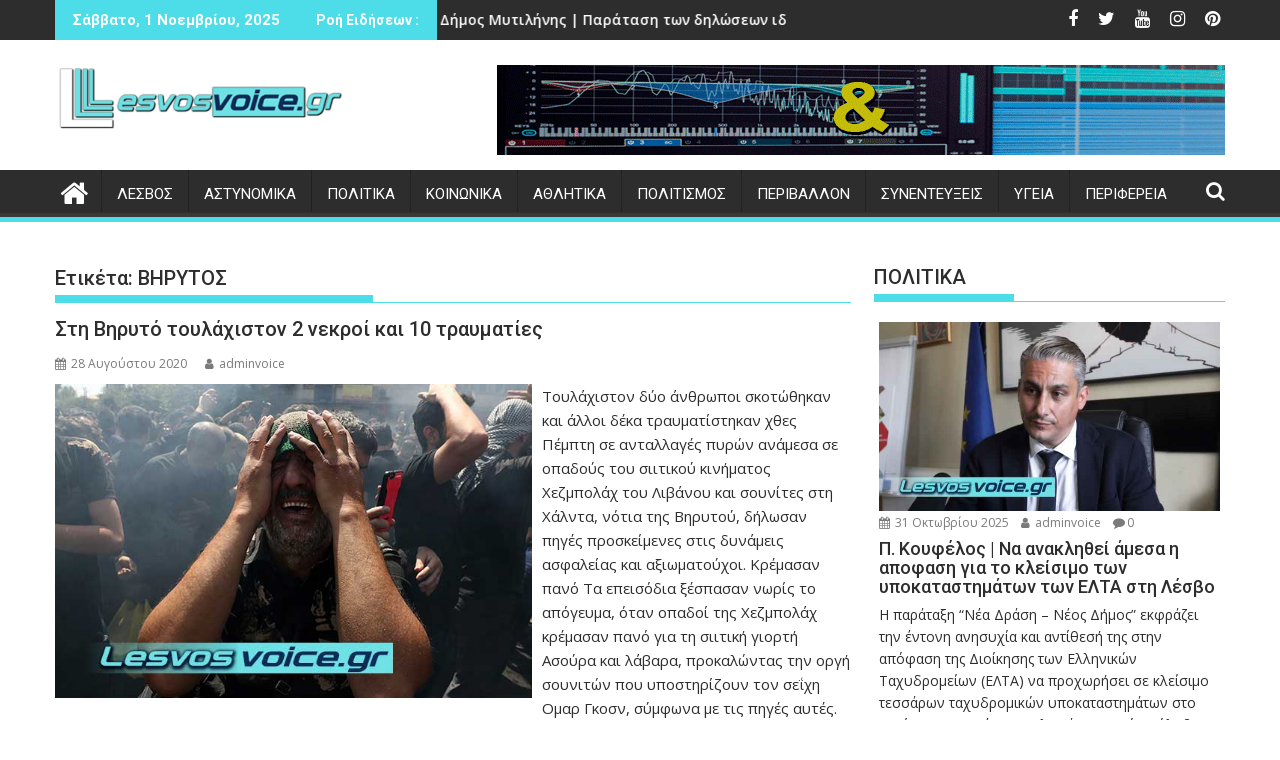

--- FILE ---
content_type: text/html; charset=UTF-8
request_url: https://lesvosvoice.gr/tag/viritos/
body_size: 31838
content:
<!DOCTYPE html><html dir="ltr" lang="el" prefix="og: https://ogp.me/ns#">
			<head>

				<meta charset="UTF-8">
		<meta name="viewport" content="width=device-width, initial-scale=1">
		<link rel="profile" href="https://gmpg.org/xfn/11">
		<link rel="pingback" href="https://lesvosvoice.gr/xmlrpc.php">
		<title>ΒΗΡΥΤΟΣ | LesvosVoice.gr</title>
	<style>img:is([sizes="auto" i], [sizes^="auto," i]) { contain-intrinsic-size: 3000px 1500px }</style>
	
		<!-- All in One SEO 4.8.9 - aioseo.com -->
	<meta name="robots" content="max-image-preview:large" />
	<link rel="canonical" href="https://lesvosvoice.gr/tag/viritos/" />
	<meta name="generator" content="All in One SEO (AIOSEO) 4.8.9" />
		<script type="application/ld+json" class="aioseo-schema">
			{"@context":"https:\/\/schema.org","@graph":[{"@type":"BreadcrumbList","@id":"https:\/\/lesvosvoice.gr\/tag\/viritos\/#breadcrumblist","itemListElement":[{"@type":"ListItem","@id":"https:\/\/lesvosvoice.gr#listItem","position":1,"name":"Home","item":"https:\/\/lesvosvoice.gr","nextItem":{"@type":"ListItem","@id":"https:\/\/lesvosvoice.gr\/tag\/viritos\/#listItem","name":"\u0392\u0397\u03a1\u03a5\u03a4\u039f\u03a3"}},{"@type":"ListItem","@id":"https:\/\/lesvosvoice.gr\/tag\/viritos\/#listItem","position":2,"name":"\u0392\u0397\u03a1\u03a5\u03a4\u039f\u03a3","previousItem":{"@type":"ListItem","@id":"https:\/\/lesvosvoice.gr#listItem","name":"Home"}}]},{"@type":"CollectionPage","@id":"https:\/\/lesvosvoice.gr\/tag\/viritos\/#collectionpage","url":"https:\/\/lesvosvoice.gr\/tag\/viritos\/","name":"\u0392\u0397\u03a1\u03a5\u03a4\u039f\u03a3 | LesvosVoice.gr","inLanguage":"el","isPartOf":{"@id":"https:\/\/lesvosvoice.gr\/#website"},"breadcrumb":{"@id":"https:\/\/lesvosvoice.gr\/tag\/viritos\/#breadcrumblist"}},{"@type":"Organization","@id":"https:\/\/lesvosvoice.gr\/#organization","name":"LesvosVoice","description":"\u0395\u03b9\u03b4\u03ae\u03c3\u03b5\u03b9\u03c2 \u03b1\u03c0\u03cc \u03c4\u03b7\u03bd \u039b\u03ad\u03c3\u03b2\u03bf | \u0395\u03bb\u03bb\u03ac\u03b4\u03b1","url":"https:\/\/lesvosvoice.gr\/","logo":{"@type":"ImageObject","url":"https:\/\/lesvosvoice.gr\/wp-content\/uploads\/2021\/04\/LESVOSVOICE-LOGO-300x300-1.jpg","@id":"https:\/\/lesvosvoice.gr\/tag\/viritos\/#organizationLogo","width":300,"height":300,"caption":"Lesvosvoice.gr"},"image":{"@id":"https:\/\/lesvosvoice.gr\/tag\/viritos\/#organizationLogo"},"sameAs":["https:\/\/www.facebook.com\/lesvosvoice.gr","https:\/\/twitter.com\/lesvosvoice","https:\/\/www.instagram.com\/lesvosvoice\/","https:\/\/gr.pinterest.com\/lesvosvoice\/_saved\/","https:\/\/www.youtube.com\/channel\/UCdidxP-gZWxxc_5qPZB2Tnw","https:\/\/www.linkedin.com\/in\/lesvos-voice-5836801b6\/"]},{"@type":"WebSite","@id":"https:\/\/lesvosvoice.gr\/#website","url":"https:\/\/lesvosvoice.gr\/","name":"LesvosVoice.gr","description":"\u0395\u03b9\u03b4\u03ae\u03c3\u03b5\u03b9\u03c2 \u03b1\u03c0\u03cc \u03c4\u03b7\u03bd \u039b\u03ad\u03c3\u03b2\u03bf | \u0395\u03bb\u03bb\u03ac\u03b4\u03b1","inLanguage":"el","publisher":{"@id":"https:\/\/lesvosvoice.gr\/#organization"}}]}
		</script>
		<!-- All in One SEO -->

<link rel='dns-prefetch' href='//www.googletagmanager.com' />
<link rel='dns-prefetch' href='//fonts.googleapis.com' />
<link rel='dns-prefetch' href='//pagead2.googlesyndication.com' />
<link rel="alternate" type="application/rss+xml" title="Ροή RSS &raquo; LesvosVoice.gr" href="https://lesvosvoice.gr/feed/" />
<link rel="alternate" type="application/rss+xml" title="Ροή Σχολίων &raquo; LesvosVoice.gr" href="https://lesvosvoice.gr/comments/feed/" />
<link rel="alternate" type="application/rss+xml" title="Ετικέτα ροής LesvosVoice.gr &raquo; ΒΗΡΥΤΟΣ" href="https://lesvosvoice.gr/tag/viritos/feed/" />
<script type="text/javascript">
/* <![CDATA[ */
window._wpemojiSettings = {"baseUrl":"https:\/\/s.w.org\/images\/core\/emoji\/16.0.1\/72x72\/","ext":".png","svgUrl":"https:\/\/s.w.org\/images\/core\/emoji\/16.0.1\/svg\/","svgExt":".svg","source":{"concatemoji":"https:\/\/lesvosvoice.gr\/wp-includes\/js\/wp-emoji-release.min.js?ver=6.8.3"}};
/*! This file is auto-generated */
!function(s,n){var o,i,e;function c(e){try{var t={supportTests:e,timestamp:(new Date).valueOf()};sessionStorage.setItem(o,JSON.stringify(t))}catch(e){}}function p(e,t,n){e.clearRect(0,0,e.canvas.width,e.canvas.height),e.fillText(t,0,0);var t=new Uint32Array(e.getImageData(0,0,e.canvas.width,e.canvas.height).data),a=(e.clearRect(0,0,e.canvas.width,e.canvas.height),e.fillText(n,0,0),new Uint32Array(e.getImageData(0,0,e.canvas.width,e.canvas.height).data));return t.every(function(e,t){return e===a[t]})}function u(e,t){e.clearRect(0,0,e.canvas.width,e.canvas.height),e.fillText(t,0,0);for(var n=e.getImageData(16,16,1,1),a=0;a<n.data.length;a++)if(0!==n.data[a])return!1;return!0}function f(e,t,n,a){switch(t){case"flag":return n(e,"\ud83c\udff3\ufe0f\u200d\u26a7\ufe0f","\ud83c\udff3\ufe0f\u200b\u26a7\ufe0f")?!1:!n(e,"\ud83c\udde8\ud83c\uddf6","\ud83c\udde8\u200b\ud83c\uddf6")&&!n(e,"\ud83c\udff4\udb40\udc67\udb40\udc62\udb40\udc65\udb40\udc6e\udb40\udc67\udb40\udc7f","\ud83c\udff4\u200b\udb40\udc67\u200b\udb40\udc62\u200b\udb40\udc65\u200b\udb40\udc6e\u200b\udb40\udc67\u200b\udb40\udc7f");case"emoji":return!a(e,"\ud83e\udedf")}return!1}function g(e,t,n,a){var r="undefined"!=typeof WorkerGlobalScope&&self instanceof WorkerGlobalScope?new OffscreenCanvas(300,150):s.createElement("canvas"),o=r.getContext("2d",{willReadFrequently:!0}),i=(o.textBaseline="top",o.font="600 32px Arial",{});return e.forEach(function(e){i[e]=t(o,e,n,a)}),i}function t(e){var t=s.createElement("script");t.src=e,t.defer=!0,s.head.appendChild(t)}"undefined"!=typeof Promise&&(o="wpEmojiSettingsSupports",i=["flag","emoji"],n.supports={everything:!0,everythingExceptFlag:!0},e=new Promise(function(e){s.addEventListener("DOMContentLoaded",e,{once:!0})}),new Promise(function(t){var n=function(){try{var e=JSON.parse(sessionStorage.getItem(o));if("object"==typeof e&&"number"==typeof e.timestamp&&(new Date).valueOf()<e.timestamp+604800&&"object"==typeof e.supportTests)return e.supportTests}catch(e){}return null}();if(!n){if("undefined"!=typeof Worker&&"undefined"!=typeof OffscreenCanvas&&"undefined"!=typeof URL&&URL.createObjectURL&&"undefined"!=typeof Blob)try{var e="postMessage("+g.toString()+"("+[JSON.stringify(i),f.toString(),p.toString(),u.toString()].join(",")+"));",a=new Blob([e],{type:"text/javascript"}),r=new Worker(URL.createObjectURL(a),{name:"wpTestEmojiSupports"});return void(r.onmessage=function(e){c(n=e.data),r.terminate(),t(n)})}catch(e){}c(n=g(i,f,p,u))}t(n)}).then(function(e){for(var t in e)n.supports[t]=e[t],n.supports.everything=n.supports.everything&&n.supports[t],"flag"!==t&&(n.supports.everythingExceptFlag=n.supports.everythingExceptFlag&&n.supports[t]);n.supports.everythingExceptFlag=n.supports.everythingExceptFlag&&!n.supports.flag,n.DOMReady=!1,n.readyCallback=function(){n.DOMReady=!0}}).then(function(){return e}).then(function(){var e;n.supports.everything||(n.readyCallback(),(e=n.source||{}).concatemoji?t(e.concatemoji):e.wpemoji&&e.twemoji&&(t(e.twemoji),t(e.wpemoji)))}))}((window,document),window._wpemojiSettings);
/* ]]> */
</script>
<style id='wp-emoji-styles-inline-css' type='text/css'>

	img.wp-smiley, img.emoji {
		display: inline !important;
		border: none !important;
		box-shadow: none !important;
		height: 1em !important;
		width: 1em !important;
		margin: 0 0.07em !important;
		vertical-align: -0.1em !important;
		background: none !important;
		padding: 0 !important;
	}
</style>
<link rel='stylesheet' id='wp-block-library-css' href='https://lesvosvoice.gr/wp-includes/css/dist/block-library/style.min.css?ver=6.8.3' type='text/css' media='all' />
<style id='wp-block-library-theme-inline-css' type='text/css'>
.wp-block-audio :where(figcaption){color:#555;font-size:13px;text-align:center}.is-dark-theme .wp-block-audio :where(figcaption){color:#ffffffa6}.wp-block-audio{margin:0 0 1em}.wp-block-code{border:1px solid #ccc;border-radius:4px;font-family:Menlo,Consolas,monaco,monospace;padding:.8em 1em}.wp-block-embed :where(figcaption){color:#555;font-size:13px;text-align:center}.is-dark-theme .wp-block-embed :where(figcaption){color:#ffffffa6}.wp-block-embed{margin:0 0 1em}.blocks-gallery-caption{color:#555;font-size:13px;text-align:center}.is-dark-theme .blocks-gallery-caption{color:#ffffffa6}:root :where(.wp-block-image figcaption){color:#555;font-size:13px;text-align:center}.is-dark-theme :root :where(.wp-block-image figcaption){color:#ffffffa6}.wp-block-image{margin:0 0 1em}.wp-block-pullquote{border-bottom:4px solid;border-top:4px solid;color:currentColor;margin-bottom:1.75em}.wp-block-pullquote cite,.wp-block-pullquote footer,.wp-block-pullquote__citation{color:currentColor;font-size:.8125em;font-style:normal;text-transform:uppercase}.wp-block-quote{border-left:.25em solid;margin:0 0 1.75em;padding-left:1em}.wp-block-quote cite,.wp-block-quote footer{color:currentColor;font-size:.8125em;font-style:normal;position:relative}.wp-block-quote:where(.has-text-align-right){border-left:none;border-right:.25em solid;padding-left:0;padding-right:1em}.wp-block-quote:where(.has-text-align-center){border:none;padding-left:0}.wp-block-quote.is-large,.wp-block-quote.is-style-large,.wp-block-quote:where(.is-style-plain){border:none}.wp-block-search .wp-block-search__label{font-weight:700}.wp-block-search__button{border:1px solid #ccc;padding:.375em .625em}:where(.wp-block-group.has-background){padding:1.25em 2.375em}.wp-block-separator.has-css-opacity{opacity:.4}.wp-block-separator{border:none;border-bottom:2px solid;margin-left:auto;margin-right:auto}.wp-block-separator.has-alpha-channel-opacity{opacity:1}.wp-block-separator:not(.is-style-wide):not(.is-style-dots){width:100px}.wp-block-separator.has-background:not(.is-style-dots){border-bottom:none;height:1px}.wp-block-separator.has-background:not(.is-style-wide):not(.is-style-dots){height:2px}.wp-block-table{margin:0 0 1em}.wp-block-table td,.wp-block-table th{word-break:normal}.wp-block-table :where(figcaption){color:#555;font-size:13px;text-align:center}.is-dark-theme .wp-block-table :where(figcaption){color:#ffffffa6}.wp-block-video :where(figcaption){color:#555;font-size:13px;text-align:center}.is-dark-theme .wp-block-video :where(figcaption){color:#ffffffa6}.wp-block-video{margin:0 0 1em}:root :where(.wp-block-template-part.has-background){margin-bottom:0;margin-top:0;padding:1.25em 2.375em}
</style>
<style id='classic-theme-styles-inline-css' type='text/css'>
/*! This file is auto-generated */
.wp-block-button__link{color:#fff;background-color:#32373c;border-radius:9999px;box-shadow:none;text-decoration:none;padding:calc(.667em + 2px) calc(1.333em + 2px);font-size:1.125em}.wp-block-file__button{background:#32373c;color:#fff;text-decoration:none}
</style>
<link rel='stylesheet' id='banner-list-block-css' href='https://lesvosvoice.gr/wp-content/plugins/custom-banners/blocks/banner-list/style.css?ver=1613555792' type='text/css' media='all' />
<link rel='stylesheet' id='rotating-banner-block-css' href='https://lesvosvoice.gr/wp-content/plugins/custom-banners/blocks/rotating-banner/style.css?ver=1613555792' type='text/css' media='all' />
<link rel='stylesheet' id='single-banner-block-css' href='https://lesvosvoice.gr/wp-content/plugins/custom-banners/blocks/single-banner/style.css?ver=1613555792' type='text/css' media='all' />
<link rel='stylesheet' id='magnific-popup-css' href='https://lesvosvoice.gr/wp-content/plugins/gutentor/assets/library/magnific-popup/magnific-popup.min.css?ver=1.8.0' type='text/css' media='all' />
<link rel='stylesheet' id='slick-css' href='https://lesvosvoice.gr/wp-content/plugins/gutentor/assets/library/slick/slick.min.css?ver=1.8.1' type='text/css' media='all' />
<link rel='stylesheet' id='fontawesome-css' href='https://lesvosvoice.gr/wp-content/plugins/gutentor/assets/library/fontawesome/css/all.min.css?ver=5.12.0' type='text/css' media='all' />
<link rel='stylesheet' id='wpness-grid-css' href='https://lesvosvoice.gr/wp-content/plugins/gutentor/assets/library/wpness-grid/wpness-grid.css?ver=1.0.0' type='text/css' media='all' />
<link rel='stylesheet' id='animate-css' href='https://lesvosvoice.gr/wp-content/plugins/gutentor/assets/library/animatecss/animate.min.css?ver=3.7.2' type='text/css' media='all' />
<link rel='stylesheet' id='wp-components-css' href='https://lesvosvoice.gr/wp-includes/css/dist/components/style.min.css?ver=6.8.3' type='text/css' media='all' />
<link rel='stylesheet' id='wp-preferences-css' href='https://lesvosvoice.gr/wp-includes/css/dist/preferences/style.min.css?ver=6.8.3' type='text/css' media='all' />
<link rel='stylesheet' id='wp-block-editor-css' href='https://lesvosvoice.gr/wp-includes/css/dist/block-editor/style.min.css?ver=6.8.3' type='text/css' media='all' />
<link rel='stylesheet' id='wp-reusable-blocks-css' href='https://lesvosvoice.gr/wp-includes/css/dist/reusable-blocks/style.min.css?ver=6.8.3' type='text/css' media='all' />
<link rel='stylesheet' id='wp-patterns-css' href='https://lesvosvoice.gr/wp-includes/css/dist/patterns/style.min.css?ver=6.8.3' type='text/css' media='all' />
<link rel='stylesheet' id='wp-editor-css' href='https://lesvosvoice.gr/wp-includes/css/dist/editor/style.min.css?ver=6.8.3' type='text/css' media='all' />
<link rel='stylesheet' id='gutentor-css' href='https://lesvosvoice.gr/wp-content/plugins/gutentor/dist/blocks.style.build.css?ver=3.5.3' type='text/css' media='all' />
<style id='global-styles-inline-css' type='text/css'>
:root{--wp--preset--aspect-ratio--square: 1;--wp--preset--aspect-ratio--4-3: 4/3;--wp--preset--aspect-ratio--3-4: 3/4;--wp--preset--aspect-ratio--3-2: 3/2;--wp--preset--aspect-ratio--2-3: 2/3;--wp--preset--aspect-ratio--16-9: 16/9;--wp--preset--aspect-ratio--9-16: 9/16;--wp--preset--color--black: #000000;--wp--preset--color--cyan-bluish-gray: #abb8c3;--wp--preset--color--white: #ffffff;--wp--preset--color--pale-pink: #f78da7;--wp--preset--color--vivid-red: #cf2e2e;--wp--preset--color--luminous-vivid-orange: #ff6900;--wp--preset--color--luminous-vivid-amber: #fcb900;--wp--preset--color--light-green-cyan: #7bdcb5;--wp--preset--color--vivid-green-cyan: #00d084;--wp--preset--color--pale-cyan-blue: #8ed1fc;--wp--preset--color--vivid-cyan-blue: #0693e3;--wp--preset--color--vivid-purple: #9b51e0;--wp--preset--gradient--vivid-cyan-blue-to-vivid-purple: linear-gradient(135deg,rgba(6,147,227,1) 0%,rgb(155,81,224) 100%);--wp--preset--gradient--light-green-cyan-to-vivid-green-cyan: linear-gradient(135deg,rgb(122,220,180) 0%,rgb(0,208,130) 100%);--wp--preset--gradient--luminous-vivid-amber-to-luminous-vivid-orange: linear-gradient(135deg,rgba(252,185,0,1) 0%,rgba(255,105,0,1) 100%);--wp--preset--gradient--luminous-vivid-orange-to-vivid-red: linear-gradient(135deg,rgba(255,105,0,1) 0%,rgb(207,46,46) 100%);--wp--preset--gradient--very-light-gray-to-cyan-bluish-gray: linear-gradient(135deg,rgb(238,238,238) 0%,rgb(169,184,195) 100%);--wp--preset--gradient--cool-to-warm-spectrum: linear-gradient(135deg,rgb(74,234,220) 0%,rgb(151,120,209) 20%,rgb(207,42,186) 40%,rgb(238,44,130) 60%,rgb(251,105,98) 80%,rgb(254,248,76) 100%);--wp--preset--gradient--blush-light-purple: linear-gradient(135deg,rgb(255,206,236) 0%,rgb(152,150,240) 100%);--wp--preset--gradient--blush-bordeaux: linear-gradient(135deg,rgb(254,205,165) 0%,rgb(254,45,45) 50%,rgb(107,0,62) 100%);--wp--preset--gradient--luminous-dusk: linear-gradient(135deg,rgb(255,203,112) 0%,rgb(199,81,192) 50%,rgb(65,88,208) 100%);--wp--preset--gradient--pale-ocean: linear-gradient(135deg,rgb(255,245,203) 0%,rgb(182,227,212) 50%,rgb(51,167,181) 100%);--wp--preset--gradient--electric-grass: linear-gradient(135deg,rgb(202,248,128) 0%,rgb(113,206,126) 100%);--wp--preset--gradient--midnight: linear-gradient(135deg,rgb(2,3,129) 0%,rgb(40,116,252) 100%);--wp--preset--font-size--small: 13px;--wp--preset--font-size--medium: 20px;--wp--preset--font-size--large: 36px;--wp--preset--font-size--x-large: 42px;--wp--preset--spacing--20: 0.44rem;--wp--preset--spacing--30: 0.67rem;--wp--preset--spacing--40: 1rem;--wp--preset--spacing--50: 1.5rem;--wp--preset--spacing--60: 2.25rem;--wp--preset--spacing--70: 3.38rem;--wp--preset--spacing--80: 5.06rem;--wp--preset--shadow--natural: 6px 6px 9px rgba(0, 0, 0, 0.2);--wp--preset--shadow--deep: 12px 12px 50px rgba(0, 0, 0, 0.4);--wp--preset--shadow--sharp: 6px 6px 0px rgba(0, 0, 0, 0.2);--wp--preset--shadow--outlined: 6px 6px 0px -3px rgba(255, 255, 255, 1), 6px 6px rgba(0, 0, 0, 1);--wp--preset--shadow--crisp: 6px 6px 0px rgba(0, 0, 0, 1);}:where(.is-layout-flex){gap: 0.5em;}:where(.is-layout-grid){gap: 0.5em;}body .is-layout-flex{display: flex;}.is-layout-flex{flex-wrap: wrap;align-items: center;}.is-layout-flex > :is(*, div){margin: 0;}body .is-layout-grid{display: grid;}.is-layout-grid > :is(*, div){margin: 0;}:where(.wp-block-columns.is-layout-flex){gap: 2em;}:where(.wp-block-columns.is-layout-grid){gap: 2em;}:where(.wp-block-post-template.is-layout-flex){gap: 1.25em;}:where(.wp-block-post-template.is-layout-grid){gap: 1.25em;}.has-black-color{color: var(--wp--preset--color--black) !important;}.has-cyan-bluish-gray-color{color: var(--wp--preset--color--cyan-bluish-gray) !important;}.has-white-color{color: var(--wp--preset--color--white) !important;}.has-pale-pink-color{color: var(--wp--preset--color--pale-pink) !important;}.has-vivid-red-color{color: var(--wp--preset--color--vivid-red) !important;}.has-luminous-vivid-orange-color{color: var(--wp--preset--color--luminous-vivid-orange) !important;}.has-luminous-vivid-amber-color{color: var(--wp--preset--color--luminous-vivid-amber) !important;}.has-light-green-cyan-color{color: var(--wp--preset--color--light-green-cyan) !important;}.has-vivid-green-cyan-color{color: var(--wp--preset--color--vivid-green-cyan) !important;}.has-pale-cyan-blue-color{color: var(--wp--preset--color--pale-cyan-blue) !important;}.has-vivid-cyan-blue-color{color: var(--wp--preset--color--vivid-cyan-blue) !important;}.has-vivid-purple-color{color: var(--wp--preset--color--vivid-purple) !important;}.has-black-background-color{background-color: var(--wp--preset--color--black) !important;}.has-cyan-bluish-gray-background-color{background-color: var(--wp--preset--color--cyan-bluish-gray) !important;}.has-white-background-color{background-color: var(--wp--preset--color--white) !important;}.has-pale-pink-background-color{background-color: var(--wp--preset--color--pale-pink) !important;}.has-vivid-red-background-color{background-color: var(--wp--preset--color--vivid-red) !important;}.has-luminous-vivid-orange-background-color{background-color: var(--wp--preset--color--luminous-vivid-orange) !important;}.has-luminous-vivid-amber-background-color{background-color: var(--wp--preset--color--luminous-vivid-amber) !important;}.has-light-green-cyan-background-color{background-color: var(--wp--preset--color--light-green-cyan) !important;}.has-vivid-green-cyan-background-color{background-color: var(--wp--preset--color--vivid-green-cyan) !important;}.has-pale-cyan-blue-background-color{background-color: var(--wp--preset--color--pale-cyan-blue) !important;}.has-vivid-cyan-blue-background-color{background-color: var(--wp--preset--color--vivid-cyan-blue) !important;}.has-vivid-purple-background-color{background-color: var(--wp--preset--color--vivid-purple) !important;}.has-black-border-color{border-color: var(--wp--preset--color--black) !important;}.has-cyan-bluish-gray-border-color{border-color: var(--wp--preset--color--cyan-bluish-gray) !important;}.has-white-border-color{border-color: var(--wp--preset--color--white) !important;}.has-pale-pink-border-color{border-color: var(--wp--preset--color--pale-pink) !important;}.has-vivid-red-border-color{border-color: var(--wp--preset--color--vivid-red) !important;}.has-luminous-vivid-orange-border-color{border-color: var(--wp--preset--color--luminous-vivid-orange) !important;}.has-luminous-vivid-amber-border-color{border-color: var(--wp--preset--color--luminous-vivid-amber) !important;}.has-light-green-cyan-border-color{border-color: var(--wp--preset--color--light-green-cyan) !important;}.has-vivid-green-cyan-border-color{border-color: var(--wp--preset--color--vivid-green-cyan) !important;}.has-pale-cyan-blue-border-color{border-color: var(--wp--preset--color--pale-cyan-blue) !important;}.has-vivid-cyan-blue-border-color{border-color: var(--wp--preset--color--vivid-cyan-blue) !important;}.has-vivid-purple-border-color{border-color: var(--wp--preset--color--vivid-purple) !important;}.has-vivid-cyan-blue-to-vivid-purple-gradient-background{background: var(--wp--preset--gradient--vivid-cyan-blue-to-vivid-purple) !important;}.has-light-green-cyan-to-vivid-green-cyan-gradient-background{background: var(--wp--preset--gradient--light-green-cyan-to-vivid-green-cyan) !important;}.has-luminous-vivid-amber-to-luminous-vivid-orange-gradient-background{background: var(--wp--preset--gradient--luminous-vivid-amber-to-luminous-vivid-orange) !important;}.has-luminous-vivid-orange-to-vivid-red-gradient-background{background: var(--wp--preset--gradient--luminous-vivid-orange-to-vivid-red) !important;}.has-very-light-gray-to-cyan-bluish-gray-gradient-background{background: var(--wp--preset--gradient--very-light-gray-to-cyan-bluish-gray) !important;}.has-cool-to-warm-spectrum-gradient-background{background: var(--wp--preset--gradient--cool-to-warm-spectrum) !important;}.has-blush-light-purple-gradient-background{background: var(--wp--preset--gradient--blush-light-purple) !important;}.has-blush-bordeaux-gradient-background{background: var(--wp--preset--gradient--blush-bordeaux) !important;}.has-luminous-dusk-gradient-background{background: var(--wp--preset--gradient--luminous-dusk) !important;}.has-pale-ocean-gradient-background{background: var(--wp--preset--gradient--pale-ocean) !important;}.has-electric-grass-gradient-background{background: var(--wp--preset--gradient--electric-grass) !important;}.has-midnight-gradient-background{background: var(--wp--preset--gradient--midnight) !important;}.has-small-font-size{font-size: var(--wp--preset--font-size--small) !important;}.has-medium-font-size{font-size: var(--wp--preset--font-size--medium) !important;}.has-large-font-size{font-size: var(--wp--preset--font-size--large) !important;}.has-x-large-font-size{font-size: var(--wp--preset--font-size--x-large) !important;}
:where(.wp-block-post-template.is-layout-flex){gap: 1.25em;}:where(.wp-block-post-template.is-layout-grid){gap: 1.25em;}
:where(.wp-block-columns.is-layout-flex){gap: 2em;}:where(.wp-block-columns.is-layout-grid){gap: 2em;}
:root :where(.wp-block-pullquote){font-size: 1.5em;line-height: 1.6;}
</style>
<link rel='stylesheet' id='wp-banners-css-css' href='https://lesvosvoice.gr/wp-content/plugins/custom-banners/assets/css/wp-banners.css?ver=6.8.3' type='text/css' media='all' />
<link rel='stylesheet' id='gn-frontend-gnfollow-style-css' href='https://lesvosvoice.gr/wp-content/plugins/gn-publisher/assets/css/gn-frontend-gnfollow.min.css?ver=1.5.24' type='text/css' media='all' />
<link rel='stylesheet' id='wpsw_social-icons-css' href='https://lesvosvoice.gr/wp-content/plugins/wp-social-widget/assets/css/social-icons.css?ver=2.3.1' type='text/css' media='all' />
<link rel='stylesheet' id='wpsw_social-css-css' href='https://lesvosvoice.gr/wp-content/plugins/wp-social-widget/assets/css/social-style.css?ver=2.3.1' type='text/css' media='all' />
<link rel='stylesheet' id='jquery-bxslider-css' href='https://lesvosvoice.gr/wp-content/themes/supermag/assets/library/bxslider/css/jquery.bxslider.min.css?ver=4.2.5' type='text/css' media='all' />
<link rel='stylesheet' id='supermag-googleapis-css' href='//fonts.googleapis.com/css?family=Open+Sans%3A600%2C400%7CRoboto%3A300italic%2C400%2C500%2C700&#038;ver=1.0.1' type='text/css' media='all' />
<link rel='stylesheet' id='font-awesome-css' href='https://lesvosvoice.gr/wp-content/themes/supermag/assets/library/Font-Awesome/css/font-awesome.min.css?ver=4.7.0' type='text/css' media='all' />
<link rel='stylesheet' id='supermag-style-css' href='https://lesvosvoice.gr/wp-content/themes/supermag/style.css?ver=1.4.9' type='text/css' media='all' />
<style id='supermag-style-inline-css' type='text/css'>

            mark,
            .comment-form .form-submit input,
            .read-more,
            .bn-title,
            .home-icon.front_page_on,
            .header-wrapper .menu li:hover > a,
            .header-wrapper .menu > li.current-menu-item a,
            .header-wrapper .menu > li.current-menu-parent a,
            .header-wrapper .menu > li.current_page_parent a,
            .header-wrapper .menu > li.current_page_ancestor a,
            .header-wrapper .menu > li.current-menu-item > a:before,
            .header-wrapper .menu > li.current-menu-parent > a:before,
            .header-wrapper .menu > li.current_page_parent > a:before,
            .header-wrapper .menu > li.current_page_ancestor > a:before,
            .header-wrapper .main-navigation ul ul.sub-menu li:hover > a,
            .header-wrapper .main-navigation ul ul.children li:hover > a,
            .slider-section .cat-links a,
            .featured-desc .below-entry-meta .cat-links a,
            #calendar_wrap #wp-calendar #today,
            #calendar_wrap #wp-calendar #today a,
            .wpcf7-form input.wpcf7-submit:hover,
            .breadcrumb{
                background: #4cdde8;
            }
        
            a:hover,
            .screen-reader-text:focus,
            .bn-content a:hover,
            .socials a:hover,
            .site-title a,
            .search-block input#menu-search,
            .widget_search input#s,
            .search-block #searchsubmit,
            .widget_search #searchsubmit,
            .footer-sidebar .featured-desc .above-entry-meta a:hover,
            .slider-section .slide-title:hover,
            .besides-slider .post-title a:hover,
            .slider-feature-wrap a:hover,
            .slider-section .bx-controls-direction a,
            .besides-slider .beside-post:hover .beside-caption,
            .besides-slider .beside-post:hover .beside-caption a:hover,
            .featured-desc .above-entry-meta span:hover,
            .posted-on a:hover,
            .cat-links a:hover,
            .comments-link a:hover,
            .edit-link a:hover,
            .tags-links a:hover,
            .byline a:hover,
            .nav-links a:hover,
            #supermag-breadcrumbs a:hover,
            .wpcf7-form input.wpcf7-submit,
             .woocommerce nav.woocommerce-pagination ul li a:focus, 
             .woocommerce nav.woocommerce-pagination ul li a:hover, 
             .woocommerce nav.woocommerce-pagination ul li span.current{
                color: #4cdde8;
            }
            .search-block input#menu-search,
            .widget_search input#s,
            .tagcloud a{
                border: 1px solid #4cdde8;
            }
            .footer-wrapper .border,
            .nav-links .nav-previous a:hover,
            .nav-links .nav-next a:hover{
                border-top: 1px solid #4cdde8;
            }
             .besides-slider .beside-post{
                border-bottom: 3px solid #4cdde8;
            }
            .widget-title,
            .footer-wrapper,
            .page-header .page-title,
            .single .entry-header .entry-title,
            .page .entry-header .entry-title{
                border-bottom: 1px solid #4cdde8;
            }
            .widget-title:before,
            .page-header .page-title:before,
            .single .entry-header .entry-title:before,
            .page .entry-header .entry-title:before {
                border-bottom: 7px solid #4cdde8;
            }
           .wpcf7-form input.wpcf7-submit,
            article.post.sticky{
                border: 2px solid #4cdde8;
            }
           .breadcrumb::after {
                border-left: 5px solid #4cdde8;
            }
           .rtl .breadcrumb::after {
                border-right: 5px solid #4cdde8;
                border-left:medium none;
            }
           .header-wrapper #site-navigation{
                border-bottom: 5px solid #4cdde8;
            }
           @media screen and (max-width:992px){
                .slicknav_btn.slicknav_open{
                    border: 1px solid #4cdde8;
                }
                 .header-wrapper .main-navigation ul ul.sub-menu li:hover > a,
                 .header-wrapper .main-navigation ul ul.children li:hover > a
                 {
                         background: #2d2d2d;
                 }
                .slicknav_btn.slicknav_open:before{
                    background: #4cdde8;
                    box-shadow: 0 6px 0 0 #4cdde8, 0 12px 0 0 #4cdde8;
                }
                .slicknav_nav li:hover > a,
                .slicknav_nav li.current-menu-ancestor a,
                .slicknav_nav li.current-menu-item  > a,
                .slicknav_nav li.current_page_item a,
                .slicknav_nav li.current_page_item .slicknav_item span,
                .slicknav_nav li .slicknav_item:hover a{
                    color: #4cdde8;
                }
            }
                    .cat-links .at-cat-item-1{
                    background: #4cdde8!important;
                    color : #fff!important;
                    }
                    
                    .at-cat-color-wrap-1 .widget-title::before,
                    body.category-1 .page-header .page-title::before
                    {
                     border-bottom: 7px solid #4cdde8;
                    }
                    
                    .at-cat-color-wrap-1 .widget-title,
                     body.category-1 .page-header .page-title
                    {
                     border-bottom: 1px solid #4cdde8;
                    }
                    .cat-links .at-cat-item-1:hover{
                    background: #2d2d2d!important;
                    color : #fff!important;
                    }
                    
                    .cat-links .at-cat-item-6{
                    background: #4cdde8!important;
                    color : #fff!important;
                    }
                    
                    .at-cat-color-wrap-6 .widget-title::before,
                    body.category-6 .page-header .page-title::before
                    {
                     border-bottom: 7px solid #4cdde8;
                    }
                    
                    .at-cat-color-wrap-6 .widget-title,
                     body.category-6 .page-header .page-title
                    {
                     border-bottom: 1px solid #4cdde8;
                    }
                    .cat-links .at-cat-item-6:hover{
                    background: #2d2d2d!important;
                    color : #fff!important;
                    }
                    
                    .cat-links .at-cat-item-7{
                    background: #4cdde8!important;
                    color : #fff!important;
                    }
                    
                    .at-cat-color-wrap-7 .widget-title::before,
                    body.category-7 .page-header .page-title::before
                    {
                     border-bottom: 7px solid #4cdde8;
                    }
                    
                    .at-cat-color-wrap-7 .widget-title,
                     body.category-7 .page-header .page-title
                    {
                     border-bottom: 1px solid #4cdde8;
                    }
                    .cat-links .at-cat-item-7:hover{
                    background: #2d2d2d!important;
                    color : #fff!important;
                    }
                    
                    .cat-links .at-cat-item-8{
                    background: #4cdde8!important;
                    color : #fff!important;
                    }
                    
                    .at-cat-color-wrap-8 .widget-title::before,
                    body.category-8 .page-header .page-title::before
                    {
                     border-bottom: 7px solid #4cdde8;
                    }
                    
                    .at-cat-color-wrap-8 .widget-title,
                     body.category-8 .page-header .page-title
                    {
                     border-bottom: 1px solid #4cdde8;
                    }
                    .cat-links .at-cat-item-8:hover{
                    background: #2d2d2d!important;
                    color : #fff!important;
                    }
                    
                    .cat-links .at-cat-item-9{
                    background: #4cdde8!important;
                    color : #fff!important;
                    }
                    
                    .at-cat-color-wrap-9 .widget-title::before,
                    body.category-9 .page-header .page-title::before
                    {
                     border-bottom: 7px solid #4cdde8;
                    }
                    
                    .at-cat-color-wrap-9 .widget-title,
                     body.category-9 .page-header .page-title
                    {
                     border-bottom: 1px solid #4cdde8;
                    }
                    .cat-links .at-cat-item-9:hover{
                    background: #2d2d2d!important;
                    color : #fff!important;
                    }
                    
                    .cat-links .at-cat-item-11{
                    background: #4cdde8!important;
                    color : #fff!important;
                    }
                    
                    .at-cat-color-wrap-11 .widget-title::before,
                    body.category-11 .page-header .page-title::before
                    {
                     border-bottom: 7px solid #4cdde8;
                    }
                    
                    .at-cat-color-wrap-11 .widget-title,
                     body.category-11 .page-header .page-title
                    {
                     border-bottom: 1px solid #4cdde8;
                    }
                    .cat-links .at-cat-item-11:hover{
                    background: #2d2d2d!important;
                    color : #fff!important;
                    }
                    
                    .cat-links .at-cat-item-12{
                    background: #4cdde8!important;
                    color : #fff!important;
                    }
                    
                    .at-cat-color-wrap-12 .widget-title::before,
                    body.category-12 .page-header .page-title::before
                    {
                     border-bottom: 7px solid #4cdde8;
                    }
                    
                    .at-cat-color-wrap-12 .widget-title,
                     body.category-12 .page-header .page-title
                    {
                     border-bottom: 1px solid #4cdde8;
                    }
                    .cat-links .at-cat-item-12:hover{
                    background: #2d2d2d!important;
                    color : #fff!important;
                    }
                    
                    .cat-links .at-cat-item-13{
                    background: #4cdde8!important;
                    color : #fff!important;
                    }
                    
                    .at-cat-color-wrap-13 .widget-title::before,
                    body.category-13 .page-header .page-title::before
                    {
                     border-bottom: 7px solid #4cdde8;
                    }
                    
                    .at-cat-color-wrap-13 .widget-title,
                     body.category-13 .page-header .page-title
                    {
                     border-bottom: 1px solid #4cdde8;
                    }
                    .cat-links .at-cat-item-13:hover{
                    background: #2d2d2d!important;
                    color : #fff!important;
                    }
                    
                    .cat-links .at-cat-item-18{
                    background: #4cdde8!important;
                    color : #fff!important;
                    }
                    
                    .at-cat-color-wrap-18 .widget-title::before,
                    body.category-18 .page-header .page-title::before
                    {
                     border-bottom: 7px solid #4cdde8;
                    }
                    
                    .at-cat-color-wrap-18 .widget-title,
                     body.category-18 .page-header .page-title
                    {
                     border-bottom: 1px solid #4cdde8;
                    }
                    .cat-links .at-cat-item-18:hover{
                    background: #2d2d2d!important;
                    color : #fff!important;
                    }
                    
                    .cat-links .at-cat-item-19{
                    background: #4cdde8!important;
                    color : #fff!important;
                    }
                    
                    .at-cat-color-wrap-19 .widget-title::before,
                    body.category-19 .page-header .page-title::before
                    {
                     border-bottom: 7px solid #4cdde8;
                    }
                    
                    .at-cat-color-wrap-19 .widget-title,
                     body.category-19 .page-header .page-title
                    {
                     border-bottom: 1px solid #4cdde8;
                    }
                    .cat-links .at-cat-item-19:hover{
                    background: #2d2d2d!important;
                    color : #fff!important;
                    }
                    
                    .cat-links .at-cat-item-20{
                    background: #4cdde8!important;
                    color : #fff!important;
                    }
                    
                    .at-cat-color-wrap-20 .widget-title::before,
                    body.category-20 .page-header .page-title::before
                    {
                     border-bottom: 7px solid #4cdde8;
                    }
                    
                    .at-cat-color-wrap-20 .widget-title,
                     body.category-20 .page-header .page-title
                    {
                     border-bottom: 1px solid #4cdde8;
                    }
                    .cat-links .at-cat-item-20:hover{
                    background: #2d2d2d!important;
                    color : #fff!important;
                    }
                    
                    .cat-links .at-cat-item-21{
                    background: #4cdde8!important;
                    color : #fff!important;
                    }
                    
                    .at-cat-color-wrap-21 .widget-title::before,
                    body.category-21 .page-header .page-title::before
                    {
                     border-bottom: 7px solid #4cdde8;
                    }
                    
                    .at-cat-color-wrap-21 .widget-title,
                     body.category-21 .page-header .page-title
                    {
                     border-bottom: 1px solid #4cdde8;
                    }
                    .cat-links .at-cat-item-21:hover{
                    background: #2d2d2d!important;
                    color : #fff!important;
                    }
                    
                    .cat-links .at-cat-item-23{
                    background: #4cdde8!important;
                    color : #fff!important;
                    }
                    
                    .at-cat-color-wrap-23 .widget-title::before,
                    body.category-23 .page-header .page-title::before
                    {
                     border-bottom: 7px solid #4cdde8;
                    }
                    
                    .at-cat-color-wrap-23 .widget-title,
                     body.category-23 .page-header .page-title
                    {
                     border-bottom: 1px solid #4cdde8;
                    }
                    .cat-links .at-cat-item-23:hover{
                    background: #2d2d2d!important;
                    color : #fff!important;
                    }
                    
                    .cat-links .at-cat-item-38{
                    background: #4cdde8!important;
                    color : #fff!important;
                    }
                    
                    .at-cat-color-wrap-38 .widget-title::before,
                    body.category-38 .page-header .page-title::before
                    {
                     border-bottom: 7px solid #4cdde8;
                    }
                    
                    .at-cat-color-wrap-38 .widget-title,
                     body.category-38 .page-header .page-title
                    {
                     border-bottom: 1px solid #4cdde8;
                    }
                    .cat-links .at-cat-item-38:hover{
                    background: #2d2d2d!important;
                    color : #fff!important;
                    }
                    
                    .cat-links .at-cat-item-67{
                    background: #4cdde8!important;
                    color : #fff!important;
                    }
                    
                    .at-cat-color-wrap-67 .widget-title::before,
                    body.category-67 .page-header .page-title::before
                    {
                     border-bottom: 7px solid #4cdde8;
                    }
                    
                    .at-cat-color-wrap-67 .widget-title,
                     body.category-67 .page-header .page-title
                    {
                     border-bottom: 1px solid #4cdde8;
                    }
                    .cat-links .at-cat-item-67:hover{
                    background: #2d2d2d!important;
                    color : #fff!important;
                    }
                    
                    .cat-links .at-cat-item-68{
                    background: #4cdde8!important;
                    color : #fff!important;
                    }
                    
                    .at-cat-color-wrap-68 .widget-title::before,
                    body.category-68 .page-header .page-title::before
                    {
                     border-bottom: 7px solid #4cdde8;
                    }
                    
                    .at-cat-color-wrap-68 .widget-title,
                     body.category-68 .page-header .page-title
                    {
                     border-bottom: 1px solid #4cdde8;
                    }
                    .cat-links .at-cat-item-68:hover{
                    background: #2d2d2d!important;
                    color : #fff!important;
                    }
                    
                    .cat-links .at-cat-item-69{
                    background: #4cdde8!important;
                    color : #fff!important;
                    }
                    
                    .at-cat-color-wrap-69 .widget-title::before,
                    body.category-69 .page-header .page-title::before
                    {
                     border-bottom: 7px solid #4cdde8;
                    }
                    
                    .at-cat-color-wrap-69 .widget-title,
                     body.category-69 .page-header .page-title
                    {
                     border-bottom: 1px solid #4cdde8;
                    }
                    .cat-links .at-cat-item-69:hover{
                    background: #2d2d2d!important;
                    color : #fff!important;
                    }
                    
                    .cat-links .at-cat-item-161{
                    background: #4cdde8!important;
                    color : #fff!important;
                    }
                    
                    .at-cat-color-wrap-161 .widget-title::before,
                    body.category-161 .page-header .page-title::before
                    {
                     border-bottom: 7px solid #4cdde8;
                    }
                    
                    .at-cat-color-wrap-161 .widget-title,
                     body.category-161 .page-header .page-title
                    {
                     border-bottom: 1px solid #4cdde8;
                    }
                    .cat-links .at-cat-item-161:hover{
                    background: #2d2d2d!important;
                    color : #fff!important;
                    }
                    
                    .cat-links .at-cat-item-162{
                    background: #4cdde8!important;
                    color : #fff!important;
                    }
                    
                    .at-cat-color-wrap-162 .widget-title::before,
                    body.category-162 .page-header .page-title::before
                    {
                     border-bottom: 7px solid #4cdde8;
                    }
                    
                    .at-cat-color-wrap-162 .widget-title,
                     body.category-162 .page-header .page-title
                    {
                     border-bottom: 1px solid #4cdde8;
                    }
                    .cat-links .at-cat-item-162:hover{
                    background: #2d2d2d!important;
                    color : #fff!important;
                    }
                    
                    .cat-links .at-cat-item-432{
                    background: #4cdde8!important;
                    color : #fff!important;
                    }
                    
                    .at-cat-color-wrap-432 .widget-title::before,
                    body.category-432 .page-header .page-title::before
                    {
                     border-bottom: 7px solid #4cdde8;
                    }
                    
                    .at-cat-color-wrap-432 .widget-title,
                     body.category-432 .page-header .page-title
                    {
                     border-bottom: 1px solid #4cdde8;
                    }
                    .cat-links .at-cat-item-432:hover{
                    background: #2d2d2d!important;
                    color : #fff!important;
                    }
                    
                    .cat-links .at-cat-item-2534{
                    background: #4cdde8!important;
                    color : #fff!important;
                    }
                    
                    .cat-links .at-cat-item-2534:hover{
                    background: #2d2d2d!important;
                    color : #fff!important;
                    }
                    
</style>
<link rel='stylesheet' id='supermag-block-front-styles-css' href='https://lesvosvoice.gr/wp-content/themes/supermag/acmethemes/gutenberg/gutenberg-front.css?ver=1.0' type='text/css' media='all' />
<link rel='stylesheet' id='pe-recent-posts-css' href='https://lesvosvoice.gr/wp-content/plugins/pe-recent-posts/css/pe-recent-posts.css?ver=6.8.3' type='text/css' media='all' />
<script type="text/javascript" src="https://lesvosvoice.gr/wp-includes/js/jquery/jquery.min.js?ver=3.7.1" id="jquery-core-js"></script>
<script type="text/javascript" src="https://lesvosvoice.gr/wp-includes/js/jquery/jquery-migrate.min.js?ver=3.4.1" id="jquery-migrate-js"></script>
<script type="text/javascript" src="https://lesvosvoice.gr/wp-content/plugins/pe-recent-posts/js/bootstrap.min.js?ver=3.3.0" id="bootstrap.min-js"></script>
<!--[if lt IE 9]>
<script type="text/javascript" src="https://lesvosvoice.gr/wp-content/themes/supermag/assets/library/html5shiv/html5shiv.min.js?ver=3.7.3" id="html5-js"></script>
<![endif]-->
<!--[if lt IE 9]>
<script type="text/javascript" src="https://lesvosvoice.gr/wp-content/themes/supermag/assets/library/respond/respond.min.js?ver=1.1.2" id="respond-js"></script>
<![endif]-->

<!-- Google tag (gtag.js) snippet added by Site Kit -->
<!-- Google Analytics snippet added by Site Kit -->
<!-- Google Ads snippet added by Site Kit -->
<script type="text/javascript" src="https://www.googletagmanager.com/gtag/js?id=GT-NC66CTV" id="google_gtagjs-js" async></script>
<script type="text/javascript" id="google_gtagjs-js-after">
/* <![CDATA[ */
window.dataLayer = window.dataLayer || [];function gtag(){dataLayer.push(arguments);}
gtag("set","linker",{"domains":["lesvosvoice.gr"]});
gtag("js", new Date());
gtag("set", "developer_id.dZTNiMT", true);
gtag("config", "GT-NC66CTV");
gtag("config", "AW-2035149165");
/* ]]> */
</script>
<link rel="https://api.w.org/" href="https://lesvosvoice.gr/wp-json/" /><link rel="alternate" title="JSON" type="application/json" href="https://lesvosvoice.gr/wp-json/wp/v2/tags/61" /><link rel="EditURI" type="application/rsd+xml" title="RSD" href="https://lesvosvoice.gr/xmlrpc.php?rsd" />
<meta name="generator" content="WordPress 6.8.3" />

<!-- This site is using AdRotate v5.15.4 to display their advertisements - https://ajdg.solutions/ -->
<!-- AdRotate CSS -->
<style type="text/css" media="screen">
	.g { margin:0px; padding:0px; overflow:hidden; line-height:1; zoom:1; }
	.g img { height:auto; }
	.g-col { position:relative; float:left; }
	.g-col:first-child { margin-left: 0; }
	.g-col:last-child { margin-right: 0; }
	@media only screen and (max-width: 480px) {
		.g-col, .g-dyn, .g-single { width:100%; margin-left:0; margin-right:0; }
	}
</style>
<!-- /AdRotate CSS -->

<style type="text/css" media="screen"></style><div id="fb-root"></div><script>(function(d, s, id) {

	var js, fjs = d.getElementsByTagName(s)[0];

	if (d.getElementById(id)) return;

	js = d.createElement(s); js.id = id;

	js.src = '//connect.facebook.net/en_US/sdk.js#xfbml=1&version=v16.0';

	fjs.parentNode.insertBefore(js, fjs);

	}(document, 'script', 'facebook-jssdk'));</script><meta name="generator" content="Site Kit by Google 1.164.0" />
<!-- Google AdSense meta tags added by Site Kit -->
<meta name="google-adsense-platform-account" content="ca-host-pub-2644536267352236">
<meta name="google-adsense-platform-domain" content="sitekit.withgoogle.com">
<!-- End Google AdSense meta tags added by Site Kit -->
      <meta name="onesignal" content="wordpress-plugin"/>
            <script>

      window.OneSignalDeferred = window.OneSignalDeferred || [];

      OneSignalDeferred.push(function(OneSignal) {
        var oneSignal_options = {};
        window._oneSignalInitOptions = oneSignal_options;

        oneSignal_options['serviceWorkerParam'] = { scope: '/' };
oneSignal_options['serviceWorkerPath'] = 'OneSignalSDKWorker.js.php';

        OneSignal.Notifications.setDefaultUrl("https://lesvosvoice.gr");

        oneSignal_options['wordpress'] = true;
oneSignal_options['appId'] = 'c77c331f-1420-451a-ba85-dc6e190defa3';
oneSignal_options['allowLocalhostAsSecureOrigin'] = true;
oneSignal_options['welcomeNotification'] = { };
oneSignal_options['welcomeNotification']['title'] = "Lesvosvoice.gr";
oneSignal_options['welcomeNotification']['message'] = "Ευχαριστούμε για την εγγραφή!";
oneSignal_options['welcomeNotification']['url'] = "https://lesvosvoice.gr";
oneSignal_options['path'] = "https://lesvosvoice.gr/wp-content/plugins/onesignal-free-web-push-notifications/sdk_files/";
oneSignal_options['promptOptions'] = { };
oneSignal_options['promptOptions']['actionMessage'] = "Θέλετε να λαμβάνετε ενημερώσεις από το Lesvosvoice.gr για τα τελευταία γεγονότα;";
oneSignal_options['promptOptions']['acceptButtonText'] = "ΘΕΛΩ";
oneSignal_options['promptOptions']['cancelButtonText'] = "Όχι ευχαριστώ";
oneSignal_options['notifyButton'] = { };
oneSignal_options['notifyButton']['enable'] = true;
oneSignal_options['notifyButton']['position'] = 'bottom-right';
oneSignal_options['notifyButton']['theme'] = 'default';
oneSignal_options['notifyButton']['size'] = 'medium';
oneSignal_options['notifyButton']['showCredit'] = false;
oneSignal_options['notifyButton']['text'] = {};
oneSignal_options['notifyButton']['text']['tip.state.unsubscribed'] = 'Εγγραφείτε σε ειδοποιήσεις';
oneSignal_options['notifyButton']['text']['tip.state.subscribed'] = 'Έχετε εγγραφεί σε ειδοποιήσεις';
oneSignal_options['notifyButton']['text']['tip.state.blocked'] = 'Έχετε αποκλείσει τις ειδοποιήσεις';
oneSignal_options['notifyButton']['text']['message.action.subscribed'] = 'Ευχαριστούμε για την εγγραφή';
oneSignal_options['notifyButton']['text']['message.action.resubscribed'] = 'Ξαναεγγραφήκατε στις ειδοποιήσεις';
oneSignal_options['notifyButton']['text']['message.action.unsubscribed'] = 'Δεν θα λαμβάνετε πλέον ειδοποιήσεις';
oneSignal_options['notifyButton']['text']['dialog.main.button.subscribe'] = 'ΕΓΓΡΑΦΗ';
oneSignal_options['notifyButton']['text']['dialog.main.button.unsubscribe'] = 'ΚΑΤΑΡΓΗΣΗ ΕΓΓΡΑΦΗΣ';
oneSignal_options['notifyButton']['text']['dialog.blocked.title'] = 'Κατάργηση αποκλεισμού ειδοποιήσεων';
oneSignal_options['notifyButton']['text']['dialog.blocked.message'] = 'Ακολουθήστε αυτές τις οδηγίες για να λαμβάνετε ειδοποιήσεις';
              OneSignal.init(window._oneSignalInitOptions);
              OneSignal.Slidedown.promptPush()      });

      function documentInitOneSignal() {
        var oneSignal_elements = document.getElementsByClassName("OneSignal-prompt");

        var oneSignalLinkClickHandler = function(event) { OneSignal.Notifications.requestPermission(); event.preventDefault(); };        for(var i = 0; i < oneSignal_elements.length; i++)
          oneSignal_elements[i].addEventListener('click', oneSignalLinkClickHandler, false);
      }

      if (document.readyState === 'complete') {
           documentInitOneSignal();
      }
      else {
           window.addEventListener("load", function(event){
               documentInitOneSignal();
          });
      }
    </script>
<style type="text/css" id="custom-background-css">
body.custom-background { background-color: #ffffff; }
</style>
	
<!-- Google Tag Manager snippet added by Site Kit -->
<script type="text/javascript">
/* <![CDATA[ */

			( function( w, d, s, l, i ) {
				w[l] = w[l] || [];
				w[l].push( {'gtm.start': new Date().getTime(), event: 'gtm.js'} );
				var f = d.getElementsByTagName( s )[0],
					j = d.createElement( s ), dl = l != 'dataLayer' ? '&l=' + l : '';
				j.async = true;
				j.src = 'https://www.googletagmanager.com/gtm.js?id=' + i + dl;
				f.parentNode.insertBefore( j, f );
			} )( window, document, 'script', 'dataLayer', 'GTM-MGDDLG2' );
			
/* ]]> */
</script>

<!-- End Google Tag Manager snippet added by Site Kit -->

<!-- Google AdSense snippet added by Site Kit -->
<script type="text/javascript" async="async" src="https://pagead2.googlesyndication.com/pagead/js/adsbygoogle.js?client=ca-pub-3734077247980362&amp;host=ca-host-pub-2644536267352236" crossorigin="anonymous"></script>

<!-- End Google AdSense snippet added by Site Kit -->
<link rel="icon" href="https://lesvosvoice.gr/wp-content/uploads/2022/10/cropped-lesvosvoice-sima-arxi-001-3-32x32.jpg" sizes="32x32" />
<link rel="icon" href="https://lesvosvoice.gr/wp-content/uploads/2022/10/cropped-lesvosvoice-sima-arxi-001-3-192x192.jpg" sizes="192x192" />
<link rel="apple-touch-icon" href="https://lesvosvoice.gr/wp-content/uploads/2022/10/cropped-lesvosvoice-sima-arxi-001-3-180x180.jpg" />
<meta name="msapplication-TileImage" content="https://lesvosvoice.gr/wp-content/uploads/2022/10/cropped-lesvosvoice-sima-arxi-001-3-270x270.jpg" />

	</head>
<body data-rsssl=1 class="archive tag tag-viritos tag-61 custom-background wp-custom-logo wp-theme-supermag gutentor-active supermag-enable-box-shadow single-large-image left-logo-right-ainfo right-sidebar at-sticky-sidebar">

		<!-- Google Tag Manager (noscript) snippet added by Site Kit -->
		<noscript>
			<iframe src="https://www.googletagmanager.com/ns.html?id=GTM-MGDDLG2" height="0" width="0" style="display:none;visibility:hidden"></iframe>
		</noscript>
		<!-- End Google Tag Manager (noscript) snippet added by Site Kit -->
				<div id="page" class="hfeed site">
				<a class="skip-link screen-reader-text" href="#content" title="link">Περάστε στο περιεχόμενο</a>
				<header id="masthead" class="site-header" role="banner">
			<div class="top-header-section clearfix">
				<div class="wrapper">
					 <div class="header-latest-posts float-left bn-title">Σάββατο, 1 Νοεμβρίου, 2025</div>							<div class="header-latest-posts bn-wrapper float-left">
								<div class="bn-title">
									Ροή Ειδήσεων :								</div>
								<ul class="bn">
																			<li class="bn-content">
											<a href="https://lesvosvoice.gr/2025/10/31/to-mousiko-sxoleio-mutilinis-kai-to-panepistimio-aigaiou-sti-smurni/" title="Το Μουσικό Σχολείο Μυτιλήνης και το Πανεπιστήμιο Αιγαίου στη Σμύρνη!">
												Το Μουσικό Σχολείο Μυτιλήνης και το Πανεπιστήμιο Αιγαίου στη Σμύρνη!											</a>
										</li>
																			<li class="bn-content">
											<a href="https://lesvosvoice.gr/2025/10/31/paratasi-ton-diloseon-idioktisias-se-vareia-akrotiri-eos-14-10/" title="Δήμος Μυτιλήνης | Παράταση των δηλώσεων ιδιοκτησίας σε Βαρειά, Ακρωτήρι και Βίγλα στο πλαίσιο της Γ` Πολεοδομικής Μελέτης">
												Δήμος Μυτιλήνης | Παράταση των δηλώσεων ιδιοκτησίας σε Βαρειά, Ακρωτήρι και Βίγλα στο πλαίσιο της Γ` Πολεοδομικής Μελέτης											</a>
										</li>
																			<li class="bn-content">
											<a href="https://lesvosvoice.gr/2025/10/31/prototupi-ekthesi-tou-zografou-foti-maniou-kalloni/" title="Πρωτότυπη έκθεση του ζωγράφου Φώτη Μανιού στο Γενικό Λύκειο Καλλονής">
												Πρωτότυπη έκθεση του ζωγράφου Φώτη Μανιού στο Γενικό Λύκειο Καλλονής											</a>
										</li>
																			<li class="bn-content">
											<a href="https://lesvosvoice.gr/2025/10/31/p-paraskeuaidis-kentro-apokatastasis-sto-v-aigaio-gia-na-min-thrinisoume-ksana/" title="Π. Παρασκευαΐδης | «Κέντρο Αποκατάστασης στο Β. Αιγαίο για να μην θρηνήσουμε ξανά ανθρώπινες ζωές»">
												Π. Παρασκευαΐδης | «Κέντρο Αποκατάστασης στο Β. Αιγαίο για να μην θρηνήσουμε ξανά ανθρώπινες ζωές»											</a>
										</li>
																			<li class="bn-content">
											<a href="https://lesvosvoice.gr/2025/10/31/tin-amesi-anaklisi-tis-apofasis-gia-to-kleisimo-ton-upokatastimaton-elta-sti-lesvo-zita-o-p-koufelos/" title="Π. Κουφέλος | Να ανακληθεί άμεσα η αποφαση για το κλείσιμο των υποκαταστημάτων των ΕΛΤΑ στη Λέσβο">
												Π. Κουφέλος | Να ανακληθεί άμεσα η αποφαση για το κλείσιμο των υποκαταστημάτων των ΕΛΤΑ στη Λέσβο											</a>
										</li>
																	</ul>
							</div> <!-- .header-latest-posts -->
												<div class="right-header float-right">
						        <div class="socials">
                            <a href="https://www.facebook.com/lesvosvoice.gr" class="facebook" data-title="Facebook" target="_blank">
                    <span class="font-icon-social-facebook"><i class="fa fa-facebook"></i></span>
                </a>
                            <a href="https://twitter.com/lesvosvoice" class="twitter" data-title="Twitter" target="_blank">
                    <span class="font-icon-social-twitter"><i class="fa fa-twitter"></i></span>
                </a>
                            <a href="https://www.youtube.com/channel/UCdidxP-gZWxxc_5qPZB2Tnw" class="youtube" data-title="Youtube" target="_blank">
                    <span class="font-icon-social-youtube"><i class="fa fa-youtube"></i></span>
                </a>
                            <a href="https://www.instagram.com/lesvosvoice/" class="instagram" data-title="Instagram" target="_blank">
                    <span class="font-icon-social-instagram"><i class="fa fa-instagram"></i></span>
                </a>
                            <a href="https://gr.pinterest.com/lesvosvoice/" class="pinterest" data-title="Pinterest" target="_blank">
                    <span class="font-icon-social-pinterest"><i class="fa fa-pinterest"></i></span>
                </a>
                    </div>
        					</div>
				</div>
			</div><!-- .top-header-section -->
			<div class="header-wrapper clearfix">
				<div class="header-container">
										<div class="wrapper">
						<div class="site-branding clearfix">
															<div class="site-logo float-left">
									<a href="https://lesvosvoice.gr/" class="custom-logo-link" rel="home"><img width="290" height="68" src="https://lesvosvoice.gr/wp-content/uploads/2022/07/cropped-new-logo-lesvosvoice-05-2.png" class="custom-logo" alt="LesvosVoice.gr" decoding="async" /></a>								</div><!--site-logo-->
																<div class="header-ainfo float-right">
																			<a href="https://famestudio.webnode.gr" target="_blank">
											<img src="https://lesvosvoice.gr/wp-content/uploads/2021/08/fame-banner-head-2.gif">
										</a>
																		</div>
														<div class="clearfix"></div>
						</div>
					</div>
										<nav id="site-navigation" class="main-navigation supermag-enable-sticky-menu clearfix" role="navigation">
						<div class="header-main-menu wrapper clearfix">
															<div class="home-icon">
									<a href="https://lesvosvoice.gr/" title="LesvosVoice.gr"><i class="fa fa-home"></i></a>
								</div>
								<div class="acmethemes-nav"><ul id="menu-%ce%ba%ce%b1%cf%84%ce%b7%ce%b3%ce%bf%cf%81%ce%b9%ce%b5%cf%83" class="menu"><li id="menu-item-143" class="menu-item menu-item-type-taxonomy menu-item-object-category menu-item-143"><a href="https://lesvosvoice.gr/category/lesvos/">ΛΕΣΒΟΣ</a></li>
<li id="menu-item-144" class="menu-item menu-item-type-taxonomy menu-item-object-category menu-item-144"><a href="https://lesvosvoice.gr/category/astynomika/">ΑΣΤΥΝΟΜΙΚΑ</a></li>
<li id="menu-item-145" class="menu-item menu-item-type-taxonomy menu-item-object-category menu-item-145"><a href="https://lesvosvoice.gr/category/politika/">ΠΟΛΙΤΙΚΑ</a></li>
<li id="menu-item-146" class="menu-item menu-item-type-taxonomy menu-item-object-category menu-item-146"><a href="https://lesvosvoice.gr/category/koinonika/">ΚΟΙΝΩΝΙΚΑ</a></li>
<li id="menu-item-147" class="menu-item menu-item-type-taxonomy menu-item-object-category menu-item-147"><a href="https://lesvosvoice.gr/category/athlitika/">ΑΘΛΗΤΙΚΑ</a></li>
<li id="menu-item-148" class="menu-item menu-item-type-taxonomy menu-item-object-category menu-item-148"><a href="https://lesvosvoice.gr/category/politismos/">ΠΟΛΙΤΙΣΜΟΣ</a></li>
<li id="menu-item-150" class="menu-item menu-item-type-taxonomy menu-item-object-category menu-item-150"><a href="https://lesvosvoice.gr/category/perivallon/">ΠΕΡΙΒΑΛΛΟΝ</a></li>
<li id="menu-item-172" class="menu-item menu-item-type-taxonomy menu-item-object-category menu-item-172"><a href="https://lesvosvoice.gr/category/sunenteuksis/">ΣΥΝΕΝΤΕΥΞΕΙΣ</a></li>
<li id="menu-item-498" class="menu-item menu-item-type-taxonomy menu-item-object-category menu-item-498"><a href="https://lesvosvoice.gr/category/ugeia/">ΥΓΕΙΑ</a></li>
<li id="menu-item-769" class="menu-item menu-item-type-taxonomy menu-item-object-category menu-item-769"><a href="https://lesvosvoice.gr/category/perifereia/">ΠΕΡΙΦΕΡΕΙΑ</a></li>
</ul></div><a class="fa fa-search icon-menu search-icon-menu" href="#"></a><div class='menu-search-toggle'><div class='menu-search-inner'><div class="search-block">
    <form action="https://lesvosvoice.gr" class="searchform" id="searchform" method="get" role="search">
        <div>
            <label for="menu-search" class="screen-reader-text"></label>
                        <input type="text"  placeholder="Αναζήτηση"  id="menu-search" name="s" value="">
            <button class="fa fa-search" type="submit" id="searchsubmit"></button>
        </div>
    </form>
</div></div></div>						</div>
						<div class="responsive-slick-menu wrapper clearfix"></div>
					</nav>
					<!-- #site-navigation -->
									</div>
				<!-- .header-container -->
			</div>
			<!-- header-wrapper-->
		</header>
		<!-- #masthead -->
				<div class="wrapper content-wrapper clearfix">
			<div id="content" class="site-content">
			<div id="primary" class="content-area">
		<main id="main" class="site-main" role="main">
					<header class="page-header">
				<h1 class="page-title">Ετικέτα: <span>ΒΗΡΥΤΟΣ</span></h1>			</header><!-- .page-header -->
			<article id="post-309" class="post-309 post type-post status-publish format-standard has-post-thumbnail hentry category-kosmos tag-viritos tag-polemos">
	<header class="entry-header">
		<h2 class="entry-title"><a href="https://lesvosvoice.gr/2020/08/28/2-nekroi-10-traumaties-sti-virito/" rel="bookmark">Στη Βηρυτό τουλάχιστον 2 νεκροί και 10 τραυματίες</a></h2>		<div class="entry-meta">
			<span class="posted-on"><a href="https://lesvosvoice.gr/2020/08/28/2-nekroi-10-traumaties-sti-virito/" rel="bookmark"><i class="fa fa-calendar"></i><time class="entry-date published" datetime="2020-08-28T01:53:55+02:00">28 Αυγούστου 2020</time><time class="updated" datetime="2020-09-15T10:19:44+02:00">15 Σεπτεμβρίου 2020</time></a></span><span class="byline"> <span class="author vcard"><a class="url fn n" href="https://lesvosvoice.gr/author/adminvoice/"><i class="fa fa-user"></i>adminvoice</a></span></span>		</div><!-- .entry-meta -->
			</header><!-- .entry-header -->
			<!--post thumbnal options-->
		<div class="post-thumb">
			<a href="https://lesvosvoice.gr/2020/08/28/2-nekroi-10-traumaties-sti-virito/" title="Στη Βηρυτό τουλάχιστον 2 νεκροί και 10 τραυματίες">
				<img width="638" height="420" src="https://lesvosvoice.gr/wp-content/uploads/2020/08/viritos.jpg" class="attachment-full size-full wp-post-image" alt="" decoding="async" fetchpriority="high" srcset="https://lesvosvoice.gr/wp-content/uploads/2020/08/viritos.jpg 638w, https://lesvosvoice.gr/wp-content/uploads/2020/08/viritos-300x197.jpg 300w" sizes="(max-width: 638px) 100vw, 638px" />			</a>
		</div><!-- .post-thumb-->
			<div class="entry-content ">
		<p>Τουλάχιστον δύο άνθρωποι σκοτώθηκαν και άλλοι δέκα τραυματίστηκαν χθες Πέμπτη σε ανταλλαγές πυρών ανάμεσα σε οπαδούς του σιιτικού κινήματος Χεζμπολάχ του&nbsp;Λιβάνου&nbsp;και σουνίτες στη Χάλντα, νότια της Βηρυτού, δήλωσαν πηγές προσκείμενες στις δυνάμεις ασφαλείας και αξιωματούχοι. Κρέμασαν πανό Τα επεισόδια ξέσπασαν νωρίς το απόγευμα, όταν οπαδοί της Χεζμπολάχ κρέμασαν πανό για τη σιιτική γιορτή Ασούρα και λάβαρα, προκαλώντας την οργή σουνιτών που υποστηρίζουν τον σεΐχη Oμαρ Γκοσν, σύμφωνα με τις πηγές αυτές. Κάτοικοι στη Χάλντα, πόλη που απέχει περίπου 12 χιλιόμετρα από την πρωτεύουσα, είπαν πως χρησιμοποιήθηκαν μεταξύ άλλων βαριά πολυβόλα&hellip;</p>
            <a class="read-more" href="https://lesvosvoice.gr/2020/08/28/2-nekroi-10-traumaties-sti-virito/ ">
				Περισσότερα            </a>
        	</div><!-- .entry-content -->
    	<footer class="entry-footer ">
        <span class="cat-links"><i class="fa fa-folder-o"></i><a href="https://lesvosvoice.gr/category/kosmos/" rel="category tag">ΚΟΣΜΟΣ</a></span><span class="tags-links"><i class="fa fa-tags"></i><a href="https://lesvosvoice.gr/tag/viritos/" rel="tag">ΒΗΡΥΤΟΣ</a>, <a href="https://lesvosvoice.gr/tag/polemos/" rel="tag">ΠΟΛΕΜΟΣ</a></span><span class="comments-link"><i class="fa fa-comment-o"></i><a href="https://lesvosvoice.gr/2020/08/28/2-nekroi-10-traumaties-sti-virito/#respond">Αφήστε ένα σχόλιο</a></span>	</footer><!-- .entry-footer -->
</article><!-- #post-## -->		</main><!-- #main -->
	</div><!-- #primary -->
    <div id="secondary-right" class="widget-area sidebar secondary-sidebar float-right" role="complementary">
        <div id="sidebar-section-top" class="widget-area sidebar clearfix">
			<aside id="supermag_posts_col-5" class="widget widget_supermag_posts_col"><div class='at-cat-color-wrap-8'><h3 class="widget-title"><span>ΠΟΛΙΤΙΚΑ</span></h3></div>                <ul class="sm-col-post-type-2 featured-entries-col featured-entries supermag-except-home featured-col-posts supermag-sidebar">
                                            <li class="acme-col-3 featured-post-main">
                            <figure class="widget-image">
                                <a href="https://lesvosvoice.gr/2025/10/31/tin-amesi-anaklisi-tis-apofasis-gia-to-kleisimo-ton-upokatastimaton-elta-sti-lesvo-zita-o-p-koufelos/">
                                    <img width="640" height="354" src="https://lesvosvoice.gr/wp-content/uploads/2024/09/koufelos-amfas-003.jpg" class="attachment-large size-large wp-post-image" alt="" decoding="async" loading="lazy" />                                </a>
                            </figure>
                            <div class="featured-desc">
                                <div class="above-entry-meta">
                                                                        <span>
                                        <a href="https://lesvosvoice.gr/2025/10/31/">
                                            <i class="fa fa-calendar"></i>
                                            31 Οκτωβρίου 2025                                        </a>
                                    </span>
                                    <span>
                                        <a href="https://lesvosvoice.gr/author/adminvoice/" title="adminvoice">
                                            <i class="fa fa-user"></i>
                                            adminvoice                                        </a>
                                    </span>
                                                                            <span>
                                            <a href="https://lesvosvoice.gr/2025/10/31/tin-amesi-anaklisi-tis-apofasis-gia-to-kleisimo-ton-upokatastimaton-elta-sti-lesvo-zita-o-p-koufelos/#respond"><i class="fa fa-comment"></i>0</a>                                        </span>
                                                                    </div>
                                <a href="https://lesvosvoice.gr/2025/10/31/tin-amesi-anaklisi-tis-apofasis-gia-to-kleisimo-ton-upokatastimaton-elta-sti-lesvo-zita-o-p-koufelos/">
                                    <h4 class="title">
                                        Π. Κουφέλος | Να ανακληθεί άμεσα η αποφαση για το κλείσιμο των υποκαταστημάτων των ΕΛΤΑ στη Λέσβο                                    </h4>
                                </a>
                                <div class="details">Η παράταξη “Νέα Δράση – Νέος Δήμος” εκφράζει την έντονη ανησυχία και αντίθεσή της στην απόφαση της Διοίκησης των Ελληνικών Ταχυδρομείων (ΕΛΤΑ) να προχωρήσει σε κλείσιμο τεσσάρων ταχυδρομικών υποκαταστημάτων στο νησί, συγκεκριμένα σε Πλωμάρι, Ερεσό, Μόλυβο και Αγιάσο. Πρόκειται για μια εξέλιξη που πλήττει ευθέως τους κατοίκους των...</div>                                <div class="below-entry-meta">
                                    <span class="cat-links"><a class="at-cat-item-8" href="https://lesvosvoice.gr/category/politika/"  rel="category tag">ΠΟΛΙΤΙΚΑ</a>&nbsp;</span>                                </div>
                            </div>
                        </li>
                    <div class="sm-col-post-type-2-beside"><div class="clearfix visible-lg"></div><div class="clearfix visible-sm"></div>                        <li class="acme-col-3">
                            <figure class="widget-image">
                                <a href="https://lesvosvoice.gr/2025/10/29/dimos-mutilinis-upografi-sumvasis-anavathmisis-gipedou-afalona-aksias-590xil-euro/">
                                    <img width="640" height="354" src="https://lesvosvoice.gr/wp-content/uploads/2025/10/xristofas-upografi-sumvas-2910-001.jpg" class="attachment-large size-large wp-post-image" alt="" decoding="async" loading="lazy" />                                </a>
                            </figure>
                            <div class="featured-desc">
                                <div class="above-entry-meta">
                                                                        <span>
                                        <a href="https://lesvosvoice.gr/2025/10/29/">
                                            <i class="fa fa-calendar"></i>
                                            29 Οκτωβρίου 2025                                        </a>
                                    </span>
                                    <span>
                                        <a href="https://lesvosvoice.gr/author/adminvoice/" title="adminvoice">
                                            <i class="fa fa-user"></i>
                                            adminvoice                                        </a>
                                    </span>
                                                                            <span>
                                            <a href="https://lesvosvoice.gr/2025/10/29/dimos-mutilinis-upografi-sumvasis-anavathmisis-gipedou-afalona-aksias-590xil-euro/#respond"><i class="fa fa-comment"></i>0</a>                                        </span>
                                                                    </div>
                                <a href="https://lesvosvoice.gr/2025/10/29/dimos-mutilinis-upografi-sumvasis-anavathmisis-gipedou-afalona-aksias-590xil-euro/">
                                    <h4 class="title">
                                        Δήμος Μυτιλήνης | Υπογραφή σύμβασης αναβάθμισης γηπέδου Αφάλωνα αξίας 590.000€                                    </h4>
                                </a>
                                <div class="details">Υπεγράφη από το Δήμαρχο Μυτιλήνης Παναγιώτη Χριστόφα και...</div>                                <div class="below-entry-meta">
                                    <span class="cat-links"><a class="at-cat-item-8" href="https://lesvosvoice.gr/category/politika/"  rel="category tag">ΠΟΛΙΤΙΚΑ</a>&nbsp;</span>                                </div>
                            </div>
                        </li>
                                            <li class="acme-col-3">
                            <figure class="widget-image">
                                <a href="https://lesvosvoice.gr/2025/10/29/sunantisi-pipini-dendia-gia-zitimata-pou-sxetizontai-me-tin-lesvo/">
                                    <img width="640" height="354" src="https://lesvosvoice.gr/wp-content/uploads/2025/10/dendias-pipinis-002.jpg" class="attachment-large size-large wp-post-image" alt="" decoding="async" loading="lazy" />                                </a>
                            </figure>
                            <div class="featured-desc">
                                <div class="above-entry-meta">
                                                                        <span>
                                        <a href="https://lesvosvoice.gr/2025/10/29/">
                                            <i class="fa fa-calendar"></i>
                                            29 Οκτωβρίου 2025                                        </a>
                                    </span>
                                    <span>
                                        <a href="https://lesvosvoice.gr/author/adminvoice/" title="adminvoice">
                                            <i class="fa fa-user"></i>
                                            adminvoice                                        </a>
                                    </span>
                                                                            <span>
                                            <a href="https://lesvosvoice.gr/2025/10/29/sunantisi-pipini-dendia-gia-zitimata-pou-sxetizontai-me-tin-lesvo/#respond"><i class="fa fa-comment"></i>0</a>                                        </span>
                                                                    </div>
                                <a href="https://lesvosvoice.gr/2025/10/29/sunantisi-pipini-dendia-gia-zitimata-pou-sxetizontai-me-tin-lesvo/">
                                    <h4 class="title">
                                        Συνάντηση Ι. Πιπίνη &#8211; Ν. Δένδια για ζητήματα που σχετίζονται με τη Λέσβο                                    </h4>
                                </a>
                                <div class="details">Συνάντηση με τον Υπουργό Εθνικής Άμυνας κ. Νίκο...</div>                                <div class="below-entry-meta">
                                    <span class="cat-links"><a class="at-cat-item-8" href="https://lesvosvoice.gr/category/politika/"  rel="category tag">ΠΟΛΙΤΙΚΑ</a>&nbsp;</span>                                </div>
                            </div>
                        </li>
                    <div class="clearfix visible-sm"></div>                        <li class="acme-col-3">
                            <figure class="widget-image">
                                <a href="https://lesvosvoice.gr/2025/10/27/dutiki-lesvos-dimopratithike-to-ergo-anaplasis-tou-parkou-vasileiadi/">
                                    <img width="640" height="354" src="https://lesvosvoice.gr/wp-content/uploads/2025/10/parko-vasiliadi-005.jpg" class="attachment-large size-large wp-post-image" alt="" decoding="async" loading="lazy" />                                </a>
                            </figure>
                            <div class="featured-desc">
                                <div class="above-entry-meta">
                                                                        <span>
                                        <a href="https://lesvosvoice.gr/2025/10/27/">
                                            <i class="fa fa-calendar"></i>
                                            27 Οκτωβρίου 2025                                        </a>
                                    </span>
                                    <span>
                                        <a href="https://lesvosvoice.gr/author/adminvoice/" title="adminvoice">
                                            <i class="fa fa-user"></i>
                                            adminvoice                                        </a>
                                    </span>
                                                                            <span>
                                            <a href="https://lesvosvoice.gr/2025/10/27/dutiki-lesvos-dimopratithike-to-ergo-anaplasis-tou-parkou-vasileiadi/#respond"><i class="fa fa-comment"></i>0</a>                                        </span>
                                                                    </div>
                                <a href="https://lesvosvoice.gr/2025/10/27/dutiki-lesvos-dimopratithike-to-ergo-anaplasis-tou-parkou-vasileiadi/">
                                    <h4 class="title">
                                        Δυτική Λέσβος | Δημοπρατήθηκε το έργο ανάπλασης στο Πάρκο “Βασιλειάδη” Καλλονής                                    </h4>
                                </a>
                                <div class="details">Ο Δήμος Δυτικής Λέσβου ολοκλήρωσε όλες τις απαιτούμενες...</div>                                <div class="below-entry-meta">
                                    <span class="cat-links"><a class="at-cat-item-8" href="https://lesvosvoice.gr/category/politika/"  rel="category tag">ΠΟΛΙΤΙΚΑ</a>&nbsp;</span>                                </div>
                            </div>
                        </li>
                    <div class="clearfix visible-lg"></div></div>                </ul>
                </aside><div class='clearfix'></div><aside id="supermag_ad-112" class="widget widget_supermag_ad"><div class="supermag-ainfo-widget"><a href="https://www.facebook.com/kriklanispharmachy"  target="_blank" ><img src="https://lesvosvoice.gr/wp-content/uploads/2025/05/Banner-Kriklanis-01.gif" alt="" /></a></div></aside><aside id="supermag_posts_col-7" class="widget widget_supermag_posts_col"><div class='at-cat-color-wrap-13'><h3 class="widget-title"><span>ΠΟΛΙΤΙΣΜΟΣ</span></h3></div>                <ul class="sm-col-post-type-2 featured-entries-col featured-entries supermag-except-home featured-col-posts supermag-sidebar">
                                            <li class="acme-col-3 featured-post-main">
                            <figure class="widget-image">
                                <a href="https://lesvosvoice.gr/2025/10/17/orxistra-neon-dimiourgei-o-dimos-mytilinis-kai-programmatizei-to-3o-mousiko-festival/">
                                    <img width="640" height="354" src="https://lesvosvoice.gr/wp-content/uploads/2025/10/orxistra-nea-dimou.jpg" class="attachment-large size-large wp-post-image" alt="" decoding="async" loading="lazy" />                                </a>
                            </figure>
                            <div class="featured-desc">
                                <div class="above-entry-meta">
                                                                        <span>
                                        <a href="https://lesvosvoice.gr/2025/10/17/">
                                            <i class="fa fa-calendar"></i>
                                            17 Οκτωβρίου 2025                                        </a>
                                    </span>
                                    <span>
                                        <a href="https://lesvosvoice.gr/author/adminvoice/" title="adminvoice">
                                            <i class="fa fa-user"></i>
                                            adminvoice                                        </a>
                                    </span>
                                                                            <span>
                                            <a href="https://lesvosvoice.gr/2025/10/17/orxistra-neon-dimiourgei-o-dimos-mytilinis-kai-programmatizei-to-3o-mousiko-festival/#respond"><i class="fa fa-comment"></i>0</a>                                        </span>
                                                                    </div>
                                <a href="https://lesvosvoice.gr/2025/10/17/orxistra-neon-dimiourgei-o-dimos-mytilinis-kai-programmatizei-to-3o-mousiko-festival/">
                                    <h4 class="title">
                                        Ορχήστρα νέων δημιουργεί ο Δήμος Μυτιλήνης και προγραμματίζει το 3ο Μουσικό Φεστιβάλ                                    </h4>
                                </a>
                                <div class="details">Στη δημιουργία ορχήστρας νέων Μυτιλήνης οδήγησε το 2ο&nbsp;Μουσικό Φεστιβάλ του δήμου που πραγματοποιήθηκε το καλοκαίρι του 2025, μέσα από τα εκπαιδευτικά προγράμματα και τα σεμιναρίων που διοργανώθηκαν με τη συμμετοχή δεκάδων νέων μουσικών. Αυτό ανακοίνωσε η αντιδήμαρχος Πολιτισμού Εριφύλλη Χιωτέλλη που έκανε έναν απολογισμό του φεστιβάλ και έδωσε...</div>                                <div class="below-entry-meta">
                                    <span class="cat-links"><a class="at-cat-item-13" href="https://lesvosvoice.gr/category/politismos/"  rel="category tag">ΠΟΛΙΤΙΣΜΟΣ</a>&nbsp;</span>                                </div>
                            </div>
                        </li>
                    <div class="sm-col-post-type-2-beside"><div class="clearfix visible-lg"></div><div class="clearfix visible-sm"></div>                        <li class="acme-col-3">
                            <figure class="widget-image">
                                <a href="https://lesvosvoice.gr/2025/09/21/apokalyptetai-o-panarxaios-axelaios-politismos-stin-lesvo/">
                                    <img width="640" height="354" src="https://lesvosvoice.gr/wp-content/uploads/2025/09/anaskafi-rodafinia-25-001.jpg" class="attachment-large size-large wp-post-image" alt="" decoding="async" loading="lazy" />                                </a>
                            </figure>
                            <div class="featured-desc">
                                <div class="above-entry-meta">
                                                                        <span>
                                        <a href="https://lesvosvoice.gr/2025/09/21/">
                                            <i class="fa fa-calendar"></i>
                                            21 Σεπτεμβρίου 2025                                        </a>
                                    </span>
                                    <span>
                                        <a href="https://lesvosvoice.gr/author/adminvoice/" title="adminvoice">
                                            <i class="fa fa-user"></i>
                                            adminvoice                                        </a>
                                    </span>
                                                                            <span>
                                            <a href="https://lesvosvoice.gr/2025/09/21/apokalyptetai-o-panarxaios-axelaios-politismos-stin-lesvo/#respond"><i class="fa fa-comment"></i>0</a>                                        </span>
                                                                    </div>
                                <a href="https://lesvosvoice.gr/2025/09/21/apokalyptetai-o-panarxaios-axelaios-politismos-stin-lesvo/">
                                    <h4 class="title">
                                        Λέσβος | Αποκαλύπτεται ο πανάρχαιος Αχελαίος πολιτισμός | (ΒΙΝΤΕΟ)                                    </h4>
                                </a>
                                <div class="details">Η αρχαιολογία υπάρχει για να αποκαλύπτει το παρελθόν...</div>                                <div class="below-entry-meta">
                                    <span class="cat-links"><a class="at-cat-item-38" href="https://lesvosvoice.gr/category/video/"  rel="category tag">ΒΙΝΤΕΟ</a>&nbsp;<a class="at-cat-item-13" href="https://lesvosvoice.gr/category/politismos/"  rel="category tag">ΠΟΛΙΤΙΣΜΟΣ</a>&nbsp;</span>                                </div>
                            </div>
                        </li>
                                            <li class="acme-col-3">
                            <figure class="widget-image">
                                <a href="https://lesvosvoice.gr/2025/08/06/dutiki-lesvos-24o-festival-paradosiakon-xoron/">
                                    <img width="640" height="354" src="https://lesvosvoice.gr/wp-content/uploads/2025/08/to-24o-festival-paradosiakon-xoron-001.jpg" class="attachment-large size-large wp-post-image" alt="" decoding="async" loading="lazy" />                                </a>
                            </figure>
                            <div class="featured-desc">
                                <div class="above-entry-meta">
                                                                        <span>
                                        <a href="https://lesvosvoice.gr/2025/08/06/">
                                            <i class="fa fa-calendar"></i>
                                            6 Αυγούστου 2025                                        </a>
                                    </span>
                                    <span>
                                        <a href="https://lesvosvoice.gr/author/adminvoice/" title="adminvoice">
                                            <i class="fa fa-user"></i>
                                            adminvoice                                        </a>
                                    </span>
                                                                            <span>
                                            <a href="https://lesvosvoice.gr/2025/08/06/dutiki-lesvos-24o-festival-paradosiakon-xoron/#respond"><i class="fa fa-comment"></i>0</a>                                        </span>
                                                                    </div>
                                <a href="https://lesvosvoice.gr/2025/08/06/dutiki-lesvos-24o-festival-paradosiakon-xoron/">
                                    <h4 class="title">
                                        Δυτική Λέσβος | Το 24ο Φεστιβάλ Παραδοσιακών Χορών στο Λιμάνι Μολύβου                                    </h4>
                                </a>
                                <div class="details">Τα χορευτικά τμήματα επτά Συλλόγων συναντιούνται την Παρασκευή...</div>                                <div class="below-entry-meta">
                                    <span class="cat-links"><a class="at-cat-item-13" href="https://lesvosvoice.gr/category/politismos/"  rel="category tag">ΠΟΛΙΤΙΣΜΟΣ</a>&nbsp;</span>                                </div>
                            </div>
                        </li>
                    <div class="clearfix visible-sm"></div>                        <li class="acme-col-3">
                            <figure class="widget-image">
                                <a href="https://lesvosvoice.gr/2025/08/04/dorean-xenagiseis-se-simeia-istorikou-endiaferontos/">
                                    <img width="640" height="354" src="https://lesvosvoice.gr/wp-content/uploads/2025/08/dorean-ksenagisis-mjt-001.jpg" class="attachment-large size-large wp-post-image" alt="" decoding="async" loading="lazy" />                                </a>
                            </figure>
                            <div class="featured-desc">
                                <div class="above-entry-meta">
                                                                        <span>
                                        <a href="https://lesvosvoice.gr/2025/08/04/">
                                            <i class="fa fa-calendar"></i>
                                            4 Αυγούστου 2025                                        </a>
                                    </span>
                                    <span>
                                        <a href="https://lesvosvoice.gr/author/adminvoice/" title="adminvoice">
                                            <i class="fa fa-user"></i>
                                            adminvoice                                        </a>
                                    </span>
                                                                            <span>
                                            <a href="https://lesvosvoice.gr/2025/08/04/dorean-xenagiseis-se-simeia-istorikou-endiaferontos/#respond"><i class="fa fa-comment"></i>0</a>                                        </span>
                                                                    </div>
                                <a href="https://lesvosvoice.gr/2025/08/04/dorean-xenagiseis-se-simeia-istorikou-endiaferontos/">
                                    <h4 class="title">
                                        Δήμος Μυτιλήνης | Δωρεάν ξεναγήσεις σε σημεία ιστορικού και πολιτιστικού ενδιαφέροντος                                    </h4>
                                </a>
                                <div class="details">Δωρεάν ξεναγήσεις σε σημεία ιστορικού και πολιτιστικού ενδιαφέροντος...</div>                                <div class="below-entry-meta">
                                    <span class="cat-links"><a class="at-cat-item-13" href="https://lesvosvoice.gr/category/politismos/"  rel="category tag">ΠΟΛΙΤΙΣΜΟΣ</a>&nbsp;</span>                                </div>
                            </div>
                        </li>
                    <div class="clearfix visible-lg"></div></div>                </ul>
                </aside><div class='clearfix'></div><aside id="supermag_ad-110" class="widget widget_supermag_ad"><div class="supermag-ainfo-widget"><a href="https://www.facebook.com/OuzeriAnemotia"  target="_blank" ><img src="https://lesvosvoice.gr/wp-content/uploads/2025/03/VERONIKI-BANNER-001-2.gif" alt="" /></a></div></aside><aside id="media_video-4" class="widget widget_media_video"><h3 class="widget-title"><span>Subscribe on YouTube</span></h3><div style="width:100%;" class="wp-video"><!--[if lt IE 9]><script>document.createElement('video');</script><![endif]-->
<video class="wp-video-shortcode" id="video-309-1" preload="metadata" controls="controls"><source type="video/youtube" src="https://youtu.be/xcU6q4CQX4o?_=1" /><a href="https://youtu.be/xcU6q4CQX4o">https://youtu.be/xcU6q4CQX4o</a></video></div></aside><aside id="calendar-3" class="widget widget_calendar"><h3 class="widget-title"><span>ΗΜΕΡΟΛΟΓΙΟ</span></h3><div id="calendar_wrap" class="calendar_wrap"><table id="wp-calendar" class="wp-calendar-table">
	<caption>Νοέμβριος 2025</caption>
	<thead>
	<tr>
		<th scope="col" aria-label="Δευτέρα">Δ</th>
		<th scope="col" aria-label="Τρίτη">Τ</th>
		<th scope="col" aria-label="Τετάρτη">Τ</th>
		<th scope="col" aria-label="Πέμπτη">Π</th>
		<th scope="col" aria-label="Παρασκευή">Π</th>
		<th scope="col" aria-label="Σάββατο">Σ</th>
		<th scope="col" aria-label="Κυριακή">Κ</th>
	</tr>
	</thead>
	<tbody>
	<tr>
		<td colspan="5" class="pad">&nbsp;</td><td id="today">1</td><td>2</td>
	</tr>
	<tr>
		<td>3</td><td>4</td><td>5</td><td>6</td><td>7</td><td>8</td><td>9</td>
	</tr>
	<tr>
		<td>10</td><td>11</td><td>12</td><td>13</td><td>14</td><td>15</td><td>16</td>
	</tr>
	<tr>
		<td>17</td><td>18</td><td>19</td><td>20</td><td>21</td><td>22</td><td>23</td>
	</tr>
	<tr>
		<td>24</td><td>25</td><td>26</td><td>27</td><td>28</td><td>29</td><td>30</td>
	</tr>
	</tbody>
	</table><nav aria-label="Προηγούμενους και επόμενους μήνες" class="wp-calendar-nav">
		<span class="wp-calendar-nav-prev"><a href="https://lesvosvoice.gr/2025/10/">&laquo; Οκτ</a></span>
		<span class="pad">&nbsp;</span>
		<span class="wp-calendar-nav-next">&nbsp;</span>
	</nav></div></aside><aside id="ffpw_social-2" class="widget widget_ffpw_social"><h3 class="widget-title"><span>Click to follow us on Facebook</span></h3><div class="fb-page" data-href="https://www.facebook.com/lesvosvoice.gr/" data-width="292" data-hide-cover="false" data-show-facepile="true" data-tabs="" data-hide-cta="" data-small-header="" data-adapt-container-width="" data-lazy=""><div class="fb-xfbml-parse-ignore"><blockquote cite="https://www.facebook.com/lesvosvoice.gr/"><a href="https://www.facebook.com/lesvosvoice.gr/">Facebook</a></blockquote></div></div></aside>        </div>
    </div>
        </div><!-- #content -->
        </div><!-- content-wrapper-->
    <aside id="pe_recent_posts-5" class="widget PE_Recent_Posts"><h3 class="widget-title"><span>&#8212;&#8211;&gt;&gt;&gt; VIDEO</span></h3>				<div id="myCarousel-pe_recent_posts-5" data-keyboard="false" class="pe-recent-posts-outer carousel slide one-row-mobile-off   columns-3 odd-items-in-row" style="margin-left: -10px;">
										<div class="carousel-inner image-top" style="margin-bottom: -10px;" id="pe_recent_posts-5-container" aria-live="off">
																									<div class="item active clearfix el-in-row-3" id="pe_recent_posts-5-tab-1" aria-labelledby="title-pe_recent_posts-5-1"   tabindex="0">
																																		<ul class="thumbnails el-1 el-in-row-1" style="width: 33.333333333333%;">
												<li>
													<div class="thumbnail-box" style="padding-left: 10px; padding-bottom: 10px;">
														<div class="thumbnail-box-in clearfix">
																																																															<a href="https://lesvosvoice.gr/2025/10/20/prostimo-eos-60000-euro-gia-osous-petane-ogkodi-skoupidia/">
																																		<img width="500" height="280" src="https://lesvosvoice.gr/wp-content/uploads/2025/10/skoupidia-ogkodi-002-500x280.jpg" class="attachment-thumbnail size-thumbnail wp-post-image" alt="Πρόστιμο έως 60.000€ για όσους πετάνε ογκώδη σκουπίδια στη Μυτιλήνη | (ΒΙΝΤΕΟ)" decoding="async" loading="lazy" />																																		</a>
																																																														<div class="caption fadeInUp animated image-on">
																																																				<h5 class="pe-recent-posts-title-tag">
																																							<a href="https://lesvosvoice.gr/2025/10/20/prostimo-eos-60000-euro-gia-osous-petane-ogkodi-skoupidia/">
																																								Πρόστιμο έως 60.000€ για όσους πετάνε ογκώδη σκουπίδια στη Μυτιλήνη | (ΒΙΝΤΕΟ)																																								</a>
																																					</h5>
																																																																																					<div class="excerpt-text"></div>																																	</div>
																													</div>
													</div>
												</li>
											</ul>
																																								<ul class="thumbnails el-2 el-in-row-2" style="width: 33.333333333333%;">
												<li>
													<div class="thumbnail-box" style="padding-left: 10px; padding-bottom: 10px;">
														<div class="thumbnail-box-in clearfix">
																																																															<a href="https://lesvosvoice.gr/2025/09/23/prokrisi-gia-tin-mytilinia-olympioniki-m-kontou-sto-pagkosmio-protathlima-sti-sagkai/">
																																		<img width="500" height="280" src="https://lesvosvoice.gr/wp-content/uploads/2025/09/milena-prokrisi-sagkai-001-500x280.jpg" class="attachment-thumbnail size-thumbnail wp-post-image" alt="Πρόκριση για την Μυτιληνιά Ολυμπιονίκη Μ. Κοντού στο Παγκόσμιο πρωτάθλημα στη Σαγκάη | (ΒΙΝΤΕΟ)" decoding="async" loading="lazy" />																																		</a>
																																																														<div class="caption fadeInUp animated image-on">
																																																				<h5 class="pe-recent-posts-title-tag">
																																							<a href="https://lesvosvoice.gr/2025/09/23/prokrisi-gia-tin-mytilinia-olympioniki-m-kontou-sto-pagkosmio-protathlima-sti-sagkai/">
																																								Πρόκριση για την Μυτιληνιά Ολυμπιονίκη Μ. Κοντού στο Παγκόσμιο πρωτάθλημα στη Σαγκάη | (ΒΙΝΤΕΟ)																																								</a>
																																					</h5>
																																																																																					<div class="excerpt-text"></div>																																	</div>
																													</div>
													</div>
												</li>
											</ul>
																																								<ul class="thumbnails el-3 el-in-row-3" style="width: 33.333333333333%;">
												<li>
													<div class="thumbnail-box" style="padding-left: 10px; padding-bottom: 10px;">
														<div class="thumbnail-box-in clearfix">
																																																															<a href="https://lesvosvoice.gr/2025/09/21/apokalyptetai-o-panarxaios-axelaios-politismos-stin-lesvo/">
																																		<img width="500" height="280" src="https://lesvosvoice.gr/wp-content/uploads/2025/09/anaskafi-rodafinia-25-001-500x280.jpg" class="attachment-thumbnail size-thumbnail wp-post-image" alt="Λέσβος | Αποκαλύπτεται ο πανάρχαιος Αχελαίος πολιτισμός | (ΒΙΝΤΕΟ)" decoding="async" loading="lazy" />																																		</a>
																																																														<div class="caption fadeInUp animated image-on">
																																																				<h5 class="pe-recent-posts-title-tag">
																																							<a href="https://lesvosvoice.gr/2025/09/21/apokalyptetai-o-panarxaios-axelaios-politismos-stin-lesvo/">
																																								Λέσβος | Αποκαλύπτεται ο πανάρχαιος Αχελαίος πολιτισμός | (ΒΙΝΤΕΟ)																																								</a>
																																					</h5>
																																																																																					<div class="excerpt-text"></div>																																	</div>
																													</div>
													</div>
												</li>
											</ul>
																																								<ul class="thumbnails el-4 el-in-row-1" style="width: 33.333333333333%;">
												<li>
													<div class="thumbnail-box" style="padding-left: 10px; padding-bottom: 10px;">
														<div class="thumbnail-box-in clearfix">
																																																															<a href="https://lesvosvoice.gr/2025/09/04/fotia-tora-stin-lesvo-oi-anemoi-anazopurosan-tis-floges-sti-vrisa-enisxuontai-oi-enaeries-dunameis-minima-tou-112-video/">
																																		<img width="500" height="280" src="https://lesvosvoice.gr/wp-content/uploads/2025/09/vrisa-fotia-25-001-500x280.jpg" class="attachment-thumbnail size-thumbnail wp-post-image" alt="Οι άνεμοι αναζωπύρωσαν τις φλόγες στη Βρίσα – Ενισχύονται οι εναέριες δυνάμεις | (ΒΙΝΤΕΟ)" decoding="async" loading="lazy" />																																		</a>
																																																														<div class="caption fadeInUp animated image-on">
																																																				<h5 class="pe-recent-posts-title-tag">
																																							<a href="https://lesvosvoice.gr/2025/09/04/fotia-tora-stin-lesvo-oi-anemoi-anazopurosan-tis-floges-sti-vrisa-enisxuontai-oi-enaeries-dunameis-minima-tou-112-video/">
																																								Οι άνεμοι αναζωπύρωσαν τις φλόγες στη Βρίσα – Ενισχύονται οι εναέριες δυνάμεις | (ΒΙΝΤΕΟ)																																								</a>
																																					</h5>
																																																																																					<div class="excerpt-text"></div>																																	</div>
																													</div>
													</div>
												</li>
											</ul>
																																								<ul class="thumbnails el-5 el-in-row-2" style="width: 33.333333333333%;">
												<li>
													<div class="thumbnail-box" style="padding-left: 10px; padding-bottom: 10px;">
														<div class="thumbnail-box-in clearfix">
																																																															<a href="https://lesvosvoice.gr/2025/09/04/fotia-tora-stin-lesvo-dyo-esties-sti-vrisa-minima-tou-112-video/">
																																		<img width="500" height="280" src="https://lesvosvoice.gr/wp-content/uploads/2025/09/purosvest-vrisa-001-500x280.jpg" class="attachment-thumbnail size-thumbnail wp-post-image" alt="Fire Vrisa" decoding="async" loading="lazy" />																																		</a>
																																																														<div class="caption fadeInUp animated image-on">
																																																				<h5 class="pe-recent-posts-title-tag">
																																							<a href="https://lesvosvoice.gr/2025/09/04/fotia-tora-stin-lesvo-dyo-esties-sti-vrisa-minima-tou-112-video/">
																																								Λέσβος | Δύο εστίες φωτιάς στη Βρίσα | Μήνυμα από το 112 στους κατοίκους της περιοχής | (ΒΙΝΤΕΟ)																																								</a>
																																					</h5>
																																																																																					<div class="excerpt-text"></div>																																	</div>
																													</div>
													</div>
												</li>
											</ul>
																																								<ul class="thumbnails el-6 el-in-row-3" style="width: 33.333333333333%;">
												<li>
													<div class="thumbnail-box" style="padding-left: 10px; padding-bottom: 10px;">
														<div class="thumbnail-box-in clearfix">
																																																															<a href="https://lesvosvoice.gr/2025/09/01/perioristike-amesa-fotia-stin-pagani/">
																																		<img width="500" height="280" src="https://lesvosvoice.gr/wp-content/uploads/2025/09/fotia-pagani-roma-001-500x280.jpg" class="attachment-thumbnail size-thumbnail wp-post-image" alt="Περιορίστηκε άμεσα φωτιά στην περιοχή της Παγανής | (ΒΙΝΤΕΟ)" decoding="async" loading="lazy" />																																		</a>
																																																														<div class="caption fadeInUp animated image-on">
																																																				<h5 class="pe-recent-posts-title-tag">
																																							<a href="https://lesvosvoice.gr/2025/09/01/perioristike-amesa-fotia-stin-pagani/">
																																								Περιορίστηκε άμεσα φωτιά στην περιοχή της Παγανής | (ΒΙΝΤΕΟ)																																								</a>
																																					</h5>
																																																																																					<div class="excerpt-text"></div>																																	</div>
																													</div>
													</div>
												</li>
											</ul>
																								</div>
																																																							</div>
															</div>
											<div class="pe-more-from-category">
																																																																																																			<a href="https://lesvosvoice.gr/category/video/">More from ΒΙΝΤΕΟ</a><br />
																																																																																																																																																																																																																																							</div>
													</aside>				<script>
					jQuery(document).ready(
						function($) {
							const peRecentPostscarouselContainer = $('#pe_recent_posts-5 .pe-recent-posts-outer');
							const peRecentPostsArrows = $('#pe_recent_posts-5 .pe-recent-posts-outer .pe-carousel-navigation-container');
							const peRecentPostsArrow = $('#pe_recent_posts-5 .pe-recent-posts-outer .pe-carousel-navigation-container .carousel-control');
							const peRecentPostsIndicatorsContainer = $('#pe_recent_posts-5 .carousel-indicators');
							const peRecentPostsIndicators = $('#pe_recent_posts-5 .carousel-indicators li');
							const peRecentPostsPanel = $('#pe_recent_posts-5 .carousel-inner > .item');
							peRecentPostscarouselContainer.carousel({
								interval: 5000,
								pause: "null"
							})

							$('#pe_recent_posts-5 ol.carousel-indicators li:first-child').attr('aria-selected', 'true');

							peRecentPostsArrow.on('keydown', function(event) {

								if (event.which == 32) { // Space key
									event.preventDefault();
									$(this).click();
								}

							});

							peRecentPostsIndicators.on('keydown', function(event) {

								$(this).parent().children().attr('aria-selected', 'false');
								$('#pe_recent_posts-5 ol.carousel-indicators li:first-child').attr('aria-selected', 'true');

								if (event.which == 9) { // Tab key
									if (event.shiftKey) { // + Shift Tab key

										$(this).siblings('li:not(.active)').attr('tabindex', '-1');

									} else {

										event.preventDefault();
										let tabID = $(this).attr('aria-controls');
										$(this).click();
										$(this).parent().siblings('.carousel-inner').find('#' + tabID).focus();

									}

								}

								if (event.which == 13) { // Enter key
									$(this).click();
								}

								if (event.which == 39) { // Right arrow

									event.preventDefault();
									if ($(this).is(':last-child')) {
										$(this).siblings().first().focus().click().attr('aria-selected', 'true');
									} else {
										$(this).next().focus().click().attr('aria-selected', 'true');
									}

								}

								if (event.which == 37) { // Left arrow

									event.preventDefault();
									if ($(this).is(':first-child')) {
										$(this).siblings().last().focus().click().attr('aria-selected', 'true');
									} else {
										$(this).prev().focus().click().attr('aria-selected', 'true');
									}

								}

								if (event.which == 36) { // Home key

									event.preventDefault();
									$(this).parent().children('li:first-child').focus().click().attr('aria-selected', 'true');

								}

								if (event.which == 35) { // End key

									event.preventDefault();
									$(this).parent().children('li:last-child').focus().click().attr('aria-selected', 'true');

								}

							});

							peRecentPostsPanel.on('keydown', function(event) {

								let tabPanel = event.target.getAttribute('id');

								if (event.which == 9) { // Tab key

									$(this).parent('.carousel-inner').siblings('.carousel-indicators').children('li').attr('tabindex', '0');

									if (event.shiftKey) { // + Shift Tab key
										if ($(this).parent().parent().hasClass('bullets-on-board')) {
											if (!$(this).find('a').is(":focus")) {
												event.preventDefault();
												$(this).parent('.carousel-inner').siblings('.carousel-indicators').children('li[aria-controls="' + tabPanel + '"]').focus();
											}
										}

									}

								}

							});

							if (peRecentPostscarouselContainer.hasClass('one-row-mobile-on') && $(window).width() < 768) { // one row for mobiles
								$("#pe_recent_posts-5 ul.thumbnails").wrap("<div class='pe-item-mobile item el-in-row-3'></div>"); //wrap items
								$("#pe_recent_posts-5 .pe-item-mobile").unwrap(); // remove original '.item' divs
								$("#pe_recent_posts-5 .pe-item-mobile:first-of-type").addClass('active'); // add class active for the first item
								if (peRecentPostscarouselContainer.children('.carousel-indicators').length > 0) { //only if indicators (bullets) are enabled
									const peRecentPostsItemsNumber = $('.pe-item-mobile').length; // get numer of items
									$(peRecentPostsIndicators.parent('ol')).empty(); // remove indicators (bullets) items
									for (i = 0; i < peRecentPostsItemsNumber; i++) { // add bullets for mobile
										peRecentPostsIndicatorsContainer.append('<li data-target="#myCarousel-pe_recent_posts-5" data-slide-to="' + i + '" tabindex="0">' + i + '</li>');
									}
									$(peRecentPostsIndicatorsContainer).children('li:first-child').addClass('active'); // add class active for the first bullet
								}
							}
						}
					);
				</script>
			<aside id="supermag_posts_col-20" class="widget widget_supermag_posts_col"><div class='at-cat-color-wrap-11'><h3 class="widget-title"><span>ΤΕΧΝΗ</span></h3></div>                <ul class=" featured-entries-col featured-entries supermag-except-home featured-col-posts full-width-footer">
                                            <li class="acme-col-3">
                            <figure class="widget-image">
                                <a href="https://lesvosvoice.gr/2025/10/31/prototupi-ekthesi-tou-zografou-foti-maniou-kalloni/">
                                    <img width="660" height="365" src="https://lesvosvoice.gr/wp-content/uploads/2025/10/dutiki-texni-000.jpg" class="attachment-full size-full wp-post-image" alt="" decoding="async" loading="lazy" />                                </a>
                            </figure>
                            <div class="featured-desc">
                                <div class="above-entry-meta">
                                                                        <span>
                                        <a href="https://lesvosvoice.gr/2025/10/31/">
                                            <i class="fa fa-calendar"></i>
                                            31 Οκτωβρίου 2025                                        </a>
                                    </span>
                                    <span>
                                        <a href="https://lesvosvoice.gr/author/adminvoice/" title="adminvoice">
                                            <i class="fa fa-user"></i>
                                            adminvoice                                        </a>
                                    </span>
                                                                            <span>
                                            <a href="https://lesvosvoice.gr/2025/10/31/prototupi-ekthesi-tou-zografou-foti-maniou-kalloni/#respond"><i class="fa fa-comment"></i>0</a>                                        </span>
                                                                    </div>
                                <a href="https://lesvosvoice.gr/2025/10/31/prototupi-ekthesi-tou-zografou-foti-maniou-kalloni/">
                                    <h4 class="title">
                                        Πρωτότυπη έκθεση του ζωγράφου Φώτη Μανιού στο Γενικό Λύκειο Καλλονής                                    </h4>
                                </a>
                                <div class="details">Μια πρότυπη και ταυτόχρονα πρωτότυπη έκθεση έργων τέχνης του ζωγράφου Φώτη Μανιού λειτουργεί από σήμερα στο...</div>                                <div class="below-entry-meta">
                                    <span class="cat-links"><a class="at-cat-item-7" href="https://lesvosvoice.gr/category/koinonika/"  rel="category tag">ΚΟΙΝΩΝΙΚΑ</a>&nbsp;<a class="at-cat-item-11" href="https://lesvosvoice.gr/category/tenxi/"  rel="category tag">ΤΕΧΝΗ</a>&nbsp;</span>                                </div>
                            </div>
                        </li>
                                            <li class="acme-col-3">
                            <figure class="widget-image">
                                <a href="https://lesvosvoice.gr/2025/10/23/ksekinoun-apo-1i-noemvriou-oi-eggrafes-sto-theatriko-ergastiri-tou-dimou-mutilinis/">
                                    <img width="660" height="365" src="https://lesvosvoice.gr/wp-content/uploads/2023/03/dimotiko-theatro-mutilinis-002.jpg" class="attachment-full size-full wp-post-image" alt="" decoding="async" loading="lazy" />                                </a>
                            </figure>
                            <div class="featured-desc">
                                <div class="above-entry-meta">
                                                                        <span>
                                        <a href="https://lesvosvoice.gr/2025/10/23/">
                                            <i class="fa fa-calendar"></i>
                                            23 Οκτωβρίου 2025                                        </a>
                                    </span>
                                    <span>
                                        <a href="https://lesvosvoice.gr/author/adminvoice/" title="adminvoice">
                                            <i class="fa fa-user"></i>
                                            adminvoice                                        </a>
                                    </span>
                                                                            <span>
                                            <a href="https://lesvosvoice.gr/2025/10/23/ksekinoun-apo-1i-noemvriou-oi-eggrafes-sto-theatriko-ergastiri-tou-dimou-mutilinis/#respond"><i class="fa fa-comment"></i>0</a>                                        </span>
                                                                    </div>
                                <a href="https://lesvosvoice.gr/2025/10/23/ksekinoun-apo-1i-noemvriou-oi-eggrafes-sto-theatriko-ergastiri-tou-dimou-mutilinis/">
                                    <h4 class="title">
                                        Ξεκινούν από 1η Νοεμβρίου οι εγγραφές για το Θεατρικό Εργαστήρι του Δήμου Μυτιλήνης                                    </h4>
                                </a>
                                <div class="details">Ξεκινούν από την 1η Νοεμβρίου οι εγγραφές για το Θεατρικό Εργαστήρι του Δήμου Μυτιλήνης με μαθήματα...</div>                                <div class="below-entry-meta">
                                    <span class="cat-links"><a class="at-cat-item-11" href="https://lesvosvoice.gr/category/tenxi/"  rel="category tag">ΤΕΧΝΗ</a>&nbsp;</span>                                </div>
                            </div>
                        </li>
                    <div class="clearfix visible-sm"></div>                        <li class="acme-col-3">
                            <figure class="widget-image">
                                <a href="https://lesvosvoice.gr/2025/07/26/ekthesi-dimiourgion-tou-polytropon-sto-xamam-tou-kato-kastrou-mytilinis/">
                                    <img width="660" height="365" src="https://lesvosvoice.gr/wp-content/uploads/2025/07/ekthesi-polutropon-001.jpg" class="attachment-full size-full wp-post-image" alt="" decoding="async" loading="lazy" />                                </a>
                            </figure>
                            <div class="featured-desc">
                                <div class="above-entry-meta">
                                                                        <span>
                                        <a href="https://lesvosvoice.gr/2025/07/26/">
                                            <i class="fa fa-calendar"></i>
                                            26 Ιουλίου 2025                                        </a>
                                    </span>
                                    <span>
                                        <a href="https://lesvosvoice.gr/author/adminvoice/" title="adminvoice">
                                            <i class="fa fa-user"></i>
                                            adminvoice                                        </a>
                                    </span>
                                                                            <span>
                                            <a href="https://lesvosvoice.gr/2025/07/26/ekthesi-dimiourgion-tou-polytropon-sto-xamam-tou-kato-kastrou-mytilinis/#respond"><i class="fa fa-comment"></i>0</a>                                        </span>
                                                                    </div>
                                <a href="https://lesvosvoice.gr/2025/07/26/ekthesi-dimiourgion-tou-polytropon-sto-xamam-tou-kato-kastrou-mytilinis/">
                                    <h4 class="title">
                                        Έκθεση δημιουργιών του Πολύτροπον στο Χαμάμ του Κάτω Κάστρου Μυτιλήνης | (ΒΙΝΤΕΟ)                                    </h4>
                                </a>
                                <div class="details">Η Εφορεία Αρχαιοτήτων Λέσβου σε συνεργασία με το Υπουργείο Πολιτισμού και το Πολύτροπον, διοργανώνει την έκθεση&nbsp;«Art...</div>                                <div class="below-entry-meta">
                                    <span class="cat-links"><a class="at-cat-item-38" href="https://lesvosvoice.gr/category/video/"  rel="category tag">ΒΙΝΤΕΟ</a>&nbsp;<a class="at-cat-item-11" href="https://lesvosvoice.gr/category/tenxi/"  rel="category tag">ΤΕΧΝΗ</a>&nbsp;</span>                                </div>
                            </div>
                        </li>
                    <div class="clearfix visible-lg"></div>                </ul>
                </aside><div class='clearfix'></div><aside id="supermag_posts_col-12" class="widget widget_supermag_posts_col"><div class='at-cat-color-wrap-67'><h3 class="widget-title"><span>GOSSIP NEWS</span></h3></div>                <ul class="sm-col-post-type-2 featured-entries-col featured-entries supermag-except-home featured-col-posts full-width-footer">
                                            <li class="acme-col-3">
                            <figure class="widget-image">
                                <a href="https://lesvosvoice.gr/2025/05/18/eurovision-2025-i-austria-megali-nikitria-stin-6i-thesi-i-ellada/">
                                    <img width="640" height="354" src="https://lesvosvoice.gr/wp-content/uploads/2025/05/eurovision-25-austr-001.jpg" class="attachment-large size-large wp-post-image" alt="" decoding="async" loading="lazy" />                                </a>
                            </figure>
                            <div class="featured-desc">
                                <div class="above-entry-meta">
                                                                        <span>
                                        <a href="https://lesvosvoice.gr/2025/05/18/">
                                            <i class="fa fa-calendar"></i>
                                            18 Μαΐου 2025                                        </a>
                                    </span>
                                    <span>
                                        <a href="https://lesvosvoice.gr/author/adminvoice/" title="adminvoice">
                                            <i class="fa fa-user"></i>
                                            adminvoice                                        </a>
                                    </span>
                                                                            <span>
                                            <a href="https://lesvosvoice.gr/2025/05/18/eurovision-2025-i-austria-megali-nikitria-stin-6i-thesi-i-ellada/#respond"><i class="fa fa-comment"></i>0</a>                                        </span>
                                                                    </div>
                                <a href="https://lesvosvoice.gr/2025/05/18/eurovision-2025-i-austria-megali-nikitria-stin-6i-thesi-i-ellada/">
                                    <h4 class="title">
                                        «Eurovision 2025» | Η Αυστρία η μεγάλη νικήτρια – Στην 6η θέση η Ελλάδα                                    </h4>
                                </a>
                                <div class="details">Ολοκληρώθηκε ο μεγάλος τελικός της Eurovision 2025 στη Βασιλεία της...</div>                                <div class="below-entry-meta">
                                    <span class="cat-links"><a class="at-cat-item-67" href="https://lesvosvoice.gr/category/gossip/"  rel="category tag">GOSSIP</a>&nbsp;<a class="at-cat-item-38" href="https://lesvosvoice.gr/category/video/"  rel="category tag">ΒΙΝΤΕΟ</a>&nbsp;</span>                                </div>
                            </div>
                        </li>
                                            <li class="acme-col-3">
                            <figure class="widget-image">
                                <a href="https://lesvosvoice.gr/2025/04/28/sti-lesvo-i-maria-korinthiou-gia-fotografisi-kalokairinis-sullogis-rouxon/">
                                    <img width="640" height="354" src="https://lesvosvoice.gr/wp-content/uploads/2025/04/korinthiou-mjt-001.jpg" class="attachment-large size-large wp-post-image" alt="" decoding="async" loading="lazy" />                                </a>
                            </figure>
                            <div class="featured-desc">
                                <div class="above-entry-meta">
                                                                        <span>
                                        <a href="https://lesvosvoice.gr/2025/04/28/">
                                            <i class="fa fa-calendar"></i>
                                            28 Απριλίου 2025                                        </a>
                                    </span>
                                    <span>
                                        <a href="https://lesvosvoice.gr/author/adminvoice/" title="adminvoice">
                                            <i class="fa fa-user"></i>
                                            adminvoice                                        </a>
                                    </span>
                                                                            <span>
                                            <a href="https://lesvosvoice.gr/2025/04/28/sti-lesvo-i-maria-korinthiou-gia-fotografisi-kalokairinis-sullogis-rouxon/#respond"><i class="fa fa-comment"></i>0</a>                                        </span>
                                                                    </div>
                                <a href="https://lesvosvoice.gr/2025/04/28/sti-lesvo-i-maria-korinthiou-gia-fotografisi-kalokairinis-sullogis-rouxon/">
                                    <h4 class="title">
                                        Στη Λέσβο η Μαρία Κορινθίου για φωτογράφιση νέας καλοκαιρινής συλλογής ρούχων                                    </h4>
                                </a>
                                <div class="details">Η Λέσβος  φιλοξένησε μια ξεχωριστή καλεσμένη, την αγαπημένη...</div>                                <div class="below-entry-meta">
                                    <span class="cat-links"><a class="at-cat-item-67" href="https://lesvosvoice.gr/category/gossip/"  rel="category tag">GOSSIP</a>&nbsp;</span>                                </div>
                            </div>
                        </li>
                    <div class="clearfix visible-sm"></div>                        <li class="acme-col-3">
                            <figure class="widget-image">
                                <a href="https://lesvosvoice.gr/2024/12/04/to-video-tis-sony-gia-ta-30-xronia-playstation/">
                                    <img width="640" height="354" src="https://lesvosvoice.gr/wp-content/uploads/2024/12/playstation-old-001.jpg" class="attachment-large size-large wp-post-image" alt="" decoding="async" loading="lazy" />                                </a>
                            </figure>
                            <div class="featured-desc">
                                <div class="above-entry-meta">
                                                                        <span>
                                        <a href="https://lesvosvoice.gr/2024/12/04/">
                                            <i class="fa fa-calendar"></i>
                                            4 Δεκεμβρίου 2024                                        </a>
                                    </span>
                                    <span>
                                        <a href="https://lesvosvoice.gr/author/adminvoice/" title="adminvoice">
                                            <i class="fa fa-user"></i>
                                            adminvoice                                        </a>
                                    </span>
                                                                            <span>
                                            <a href="https://lesvosvoice.gr/2024/12/04/to-video-tis-sony-gia-ta-30-xronia-playstation/#respond"><i class="fa fa-comment"></i>0</a>                                        </span>
                                                                    </div>
                                <a href="https://lesvosvoice.gr/2024/12/04/to-video-tis-sony-gia-ta-30-xronia-playstation/">
                                    <h4 class="title">
                                        Το βίντεο της SONY για τα 30α γενέθλια του PlayStation                                    </h4>
                                </a>
                                <div class="details">Με αφορμή την 30ή επέτειο από την κυκλοφορία...</div>                                <div class="below-entry-meta">
                                    <span class="cat-links"><a class="at-cat-item-67" href="https://lesvosvoice.gr/category/gossip/"  rel="category tag">GOSSIP</a>&nbsp;</span>                                </div>
                            </div>
                        </li>
                    <div class="clearfix visible-lg"></div>                </ul>
                </aside><div class='clearfix'></div><aside id="supermag_posts_col-13" class="widget widget_supermag_posts_col"><div class='at-cat-color-wrap-68'><h3 class="widget-title"><span>ΦΙΛΟΙ ΜΟΥ ΤΑ ΖΩΑ</span></h3></div>                <ul class=" featured-entries-col featured-entries supermag-except-home featured-col-posts full-width-footer">
                                            <li class="acme-col-3">
                            <figure class="widget-image">
                                <a href="https://lesvosvoice.gr/2025/09/03/lesvos-stin-eisaggelia-mytilinis-i-kataggelia-gia-tin-kakopoiisi-alogon-perilamvanei-30-video-kai-fotografies/">
                                    <img width="640" height="354" src="https://lesvosvoice.gr/wp-content/uploads/2025/01/dikastiria-mjt-25-001.jpg" class="attachment-large size-large wp-post-image" alt="" decoding="async" loading="lazy" />                                </a>
                            </figure>
                            <div class="featured-desc">
                                <div class="above-entry-meta">
                                                                        <span>
                                        <a href="https://lesvosvoice.gr/2025/09/03/">
                                            <i class="fa fa-calendar"></i>
                                            3 Σεπτεμβρίου 2025                                        </a>
                                    </span>
                                    <span>
                                        <a href="https://lesvosvoice.gr/author/adminvoice/" title="adminvoice">
                                            <i class="fa fa-user"></i>
                                            adminvoice                                        </a>
                                    </span>
                                                                            <span>
                                            <a href="https://lesvosvoice.gr/2025/09/03/lesvos-stin-eisaggelia-mytilinis-i-kataggelia-gia-tin-kakopoiisi-alogon-perilamvanei-30-video-kai-fotografies/#respond"><i class="fa fa-comment"></i>0</a>                                        </span>
                                                                    </div>
                                <a href="https://lesvosvoice.gr/2025/09/03/lesvos-stin-eisaggelia-mytilinis-i-kataggelia-gia-tin-kakopoiisi-alogon-perilamvanei-30-video-kai-fotografies/">
                                    <h4 class="title">
                                        Λέσβος | Στην Εισαγγελία Μυτιλήνης η καταγγελία για την κακοποίηση αλόγων – Περιλαμβάνει 30 video και φωτογραφίες                                    </h4>
                                </a>
                                <div class="details">Υποβλήθηκε χθες στην Εισαγγελία Πρωτοδικών Μυτιλήνης και τις αρμόδιες αστυνομικές διευθύνσεις η καταγγελία για την κακοποίηση...</div>                                <div class="below-entry-meta">
                                    <span class="cat-links"><a class="at-cat-item-6" href="https://lesvosvoice.gr/category/astynomika/"  rel="category tag">ΑΣΤΥΝΟΜΙΚΑ</a>&nbsp;<a class="at-cat-item-68" href="https://lesvosvoice.gr/category/filozoos/"  rel="category tag">ΦΙΛΟΙ ΜΟΥ ΤΑ ΖΩΑ</a>&nbsp;</span>                                </div>
                            </div>
                        </li>
                                            <li class="acme-col-3">
                            <figure class="widget-image">
                                <a href="https://lesvosvoice.gr/2025/08/24/lesvos-sothike-i-skylitsa-pou-eixe-paramorfothei-apo-tin-syrma/">
                                    <img width="640" height="354" src="https://lesvosvoice.gr/wp-content/uploads/2025/08/skulitsa-lesvos-001.jpg" class="attachment-large size-large wp-post-image" alt="" decoding="async" loading="lazy" />                                </a>
                            </figure>
                            <div class="featured-desc">
                                <div class="above-entry-meta">
                                                                        <span>
                                        <a href="https://lesvosvoice.gr/2025/08/24/">
                                            <i class="fa fa-calendar"></i>
                                            24 Αυγούστου 2025                                        </a>
                                    </span>
                                    <span>
                                        <a href="https://lesvosvoice.gr/author/adminvoice/" title="adminvoice">
                                            <i class="fa fa-user"></i>
                                            adminvoice                                        </a>
                                    </span>
                                                                            <span>
                                            <a href="https://lesvosvoice.gr/2025/08/24/lesvos-sothike-i-skylitsa-pou-eixe-paramorfothei-apo-tin-syrma/#respond"><i class="fa fa-comment"></i>0</a>                                        </span>
                                                                    </div>
                                <a href="https://lesvosvoice.gr/2025/08/24/lesvos-sothike-i-skylitsa-pou-eixe-paramorfothei-apo-tin-syrma/">
                                    <h4 class="title">
                                        Σώθηκε η σκυλίτσα που είχε παραμορφωθεί από την συρμάτινη θηλιά στο λαιμό της                                    </h4>
                                </a>
                                <div class="details">Αναρρώνει η σκυλίτσα που έπεσε θύμα απάνθρωπης και βάρβαρης κακοποίησης σε χωριό της Λέσβου. Κάποιος είχε...</div>                                <div class="below-entry-meta">
                                    <span class="cat-links"><a class="at-cat-item-68" href="https://lesvosvoice.gr/category/filozoos/"  rel="category tag">ΦΙΛΟΙ ΜΟΥ ΤΑ ΖΩΑ</a>&nbsp;</span>                                </div>
                            </div>
                        </li>
                    <div class="clearfix visible-sm"></div>                        <li class="acme-col-3">
                            <figure class="widget-image">
                                <a href="https://lesvosvoice.gr/2025/08/06/epixeirisi-gia-ti-diasosi-enos-mikrou-zonodelfinou-sti-dytiki-lesvo/">
                                    <img width="640" height="354" src="https://lesvosvoice.gr/wp-content/uploads/2025/08/diasosi-delfiniou-001.jpg" class="attachment-large size-large wp-post-image" alt="" decoding="async" loading="lazy" />                                </a>
                            </figure>
                            <div class="featured-desc">
                                <div class="above-entry-meta">
                                                                        <span>
                                        <a href="https://lesvosvoice.gr/2025/08/06/">
                                            <i class="fa fa-calendar"></i>
                                            6 Αυγούστου 2025                                        </a>
                                    </span>
                                    <span>
                                        <a href="https://lesvosvoice.gr/author/adminvoice/" title="adminvoice">
                                            <i class="fa fa-user"></i>
                                            adminvoice                                        </a>
                                    </span>
                                                                            <span>
                                            <a href="https://lesvosvoice.gr/2025/08/06/epixeirisi-gia-ti-diasosi-enos-mikrou-zonodelfinou-sti-dytiki-lesvo/#respond"><i class="fa fa-comment"></i>0</a>                                        </span>
                                                                    </div>
                                <a href="https://lesvosvoice.gr/2025/08/06/epixeirisi-gia-ti-diasosi-enos-mikrou-zonodelfinou-sti-dytiki-lesvo/">
                                    <h4 class="title">
                                        Επιχείρηση για τη διάσωση ενός μικρού ζωνοδέλφινου στη Δυτική Λέσβο                                    </h4>
                                </a>
                                <div class="details">Ένα μικρό ζωνοδέλφινο στην παραλία του Γαβαθά, στη Δυτική Λέσβο, προσπαθούν από χθες να σώσουν στελέχη...</div>                                <div class="below-entry-meta">
                                    <span class="cat-links"><a class="at-cat-item-68" href="https://lesvosvoice.gr/category/filozoos/"  rel="category tag">ΦΙΛΟΙ ΜΟΥ ΤΑ ΖΩΑ</a>&nbsp;</span>                                </div>
                            </div>
                        </li>
                    <div class="clearfix visible-lg"></div>                </ul>
                </aside><div class='clearfix'></div><aside id="pe_recent_posts-6" class="widget PE_Recent_Posts"><h3 class="widget-title"><span>ΑΠΟΨΕΙΣ</span></h3>				<div id="myCarousel-pe_recent_posts-6" data-keyboard="false" class="pe-recent-posts-outer carousel slide one-row-mobile-off   columns-3 odd-items-in-row" style="margin-left: -10px;">
										<div class="carousel-inner image-top" style="margin-bottom: -10px;" id="pe_recent_posts-6-container" aria-live="off">
																									<div class="item active clearfix el-in-row-3" id="pe_recent_posts-6-tab-1" aria-labelledby="title-pe_recent_posts-6-1"   tabindex="0">
																																		<ul class="thumbnails el-1 el-in-row-1" style="width: 33.333333333333%;">
												<li>
													<div class="thumbnail-box" style="padding-left: 10px; padding-bottom: 10px;">
														<div class="thumbnail-box-in clearfix">
																																																															<a href="https://lesvosvoice.gr/2025/05/02/me-apoluti-epituxia-to-dimosiografiko-sunedrio-ston-volo/">
																																		<img width="500" height="280" src="https://lesvosvoice.gr/wp-content/uploads/2025/05/sunerio-volos-25-001-500x280.jpg" class="attachment-thumbnail size-thumbnail wp-post-image" alt="Με απόλυτη επιτυχία το Δημοσιογραφικό Συνέδριο στον Βόλο" decoding="async" loading="lazy" />																																		</a>
																																																														<div class="caption fadeInUp animated image-on">
																																																				<h5 class="pe-recent-posts-title-tag">
																																							<a href="https://lesvosvoice.gr/2025/05/02/me-apoluti-epituxia-to-dimosiografiko-sunedrio-ston-volo/">
																																								Με απόλυτη επιτυχία το Δημοσιογραφικό Συνέδριο στον Βόλο																																								</a>
																																					</h5>
																																																																																					<div class="excerpt-text"></div>																																	</div>
																													</div>
													</div>
												</li>
											</ul>
																																								<ul class="thumbnails el-2 el-in-row-2" style="width: 33.333333333333%;">
												<li>
													<div class="thumbnail-box" style="padding-left: 10px; padding-bottom: 10px;">
														<div class="thumbnail-box-in clearfix">
																																																															<a href="https://lesvosvoice.gr/2025/01/25/poies-trofes-dunamonoun-to-anosopoiitiko-mas-ta-euergetika-sustatika-tis-kotosoupas/">
																																		<img width="500" height="280" src="https://lesvosvoice.gr/wp-content/uploads/2025/01/diatrofi-anosopoiitiko-004-500x280.jpg" class="attachment-thumbnail size-thumbnail wp-post-image" alt="Ποιες τροφές δυναμώνουν το ανοσοποιητικό μας | Τα ευεργετικά συστατικά της κοτόσουπας" decoding="async" loading="lazy" />																																		</a>
																																																														<div class="caption fadeInUp animated image-on">
																																																				<h5 class="pe-recent-posts-title-tag">
																																							<a href="https://lesvosvoice.gr/2025/01/25/poies-trofes-dunamonoun-to-anosopoiitiko-mas-ta-euergetika-sustatika-tis-kotosoupas/">
																																								Ποιες τροφές δυναμώνουν το ανοσοποιητικό μας | Τα ευεργετικά συστατικά της κοτόσουπας																																								</a>
																																					</h5>
																																																																																					<div class="excerpt-text"></div>																																	</div>
																													</div>
													</div>
												</li>
											</ul>
																																								<ul class="thumbnails el-3 el-in-row-3" style="width: 33.333333333333%;">
												<li>
													<div class="thumbnail-box" style="padding-left: 10px; padding-bottom: 10px;">
														<div class="thumbnail-box-in clearfix">
																																																															<a href="https://lesvosvoice.gr/2025/01/15/ksekina-sti-vretania-i-megaluteri-meleti-proteinon-pou-egine-pote/">
																																		<img width="500" height="280" src="https://lesvosvoice.gr/wp-content/uploads/2025/01/proteini-sto-aima-002-500x280.jpg" class="attachment-thumbnail size-thumbnail wp-post-image" alt="Ξεκινά στη Βρετανία η μεγαλύτερη μελέτη πρωτεϊνών που κυκλοφορούν στο ανθρώπινο σώμα" decoding="async" loading="lazy" />																																		</a>
																																																														<div class="caption fadeInUp animated image-on">
																																																				<h5 class="pe-recent-posts-title-tag">
																																							<a href="https://lesvosvoice.gr/2025/01/15/ksekina-sti-vretania-i-megaluteri-meleti-proteinon-pou-egine-pote/">
																																								Ξεκινά στη Βρετανία η μεγαλύτερη μελέτη πρωτεϊνών που κυκλοφορούν στο ανθρώπινο σώμα																																								</a>
																																					</h5>
																																																																																					<div class="excerpt-text"></div>																																	</div>
																													</div>
													</div>
												</li>
											</ul>
																								</div>
																																																							</div>
															</div>
													</aside>				<script>
					jQuery(document).ready(
						function($) {
							const peRecentPostscarouselContainer = $('#pe_recent_posts-6 .pe-recent-posts-outer');
							const peRecentPostsArrows = $('#pe_recent_posts-6 .pe-recent-posts-outer .pe-carousel-navigation-container');
							const peRecentPostsArrow = $('#pe_recent_posts-6 .pe-recent-posts-outer .pe-carousel-navigation-container .carousel-control');
							const peRecentPostsIndicatorsContainer = $('#pe_recent_posts-6 .carousel-indicators');
							const peRecentPostsIndicators = $('#pe_recent_posts-6 .carousel-indicators li');
							const peRecentPostsPanel = $('#pe_recent_posts-6 .carousel-inner > .item');
							peRecentPostscarouselContainer.carousel({
								interval: 5000,
								pause: "null"
							})

							$('#pe_recent_posts-6 ol.carousel-indicators li:first-child').attr('aria-selected', 'true');

							peRecentPostsArrow.on('keydown', function(event) {

								if (event.which == 32) { // Space key
									event.preventDefault();
									$(this).click();
								}

							});

							peRecentPostsIndicators.on('keydown', function(event) {

								$(this).parent().children().attr('aria-selected', 'false');
								$('#pe_recent_posts-6 ol.carousel-indicators li:first-child').attr('aria-selected', 'true');

								if (event.which == 9) { // Tab key
									if (event.shiftKey) { // + Shift Tab key

										$(this).siblings('li:not(.active)').attr('tabindex', '-1');

									} else {

										event.preventDefault();
										let tabID = $(this).attr('aria-controls');
										$(this).click();
										$(this).parent().siblings('.carousel-inner').find('#' + tabID).focus();

									}

								}

								if (event.which == 13) { // Enter key
									$(this).click();
								}

								if (event.which == 39) { // Right arrow

									event.preventDefault();
									if ($(this).is(':last-child')) {
										$(this).siblings().first().focus().click().attr('aria-selected', 'true');
									} else {
										$(this).next().focus().click().attr('aria-selected', 'true');
									}

								}

								if (event.which == 37) { // Left arrow

									event.preventDefault();
									if ($(this).is(':first-child')) {
										$(this).siblings().last().focus().click().attr('aria-selected', 'true');
									} else {
										$(this).prev().focus().click().attr('aria-selected', 'true');
									}

								}

								if (event.which == 36) { // Home key

									event.preventDefault();
									$(this).parent().children('li:first-child').focus().click().attr('aria-selected', 'true');

								}

								if (event.which == 35) { // End key

									event.preventDefault();
									$(this).parent().children('li:last-child').focus().click().attr('aria-selected', 'true');

								}

							});

							peRecentPostsPanel.on('keydown', function(event) {

								let tabPanel = event.target.getAttribute('id');

								if (event.which == 9) { // Tab key

									$(this).parent('.carousel-inner').siblings('.carousel-indicators').children('li').attr('tabindex', '0');

									if (event.shiftKey) { // + Shift Tab key
										if ($(this).parent().parent().hasClass('bullets-on-board')) {
											if (!$(this).find('a').is(":focus")) {
												event.preventDefault();
												$(this).parent('.carousel-inner').siblings('.carousel-indicators').children('li[aria-controls="' + tabPanel + '"]').focus();
											}
										}

									}

								}

							});

							if (peRecentPostscarouselContainer.hasClass('one-row-mobile-on') && $(window).width() < 768) { // one row for mobiles
								$("#pe_recent_posts-6 ul.thumbnails").wrap("<div class='pe-item-mobile item el-in-row-3'></div>"); //wrap items
								$("#pe_recent_posts-6 .pe-item-mobile").unwrap(); // remove original '.item' divs
								$("#pe_recent_posts-6 .pe-item-mobile:first-of-type").addClass('active'); // add class active for the first item
								if (peRecentPostscarouselContainer.children('.carousel-indicators').length > 0) { //only if indicators (bullets) are enabled
									const peRecentPostsItemsNumber = $('.pe-item-mobile').length; // get numer of items
									$(peRecentPostsIndicators.parent('ol')).empty(); // remove indicators (bullets) items
									for (i = 0; i < peRecentPostsItemsNumber; i++) { // add bullets for mobile
										peRecentPostsIndicatorsContainer.append('<li data-target="#myCarousel-pe_recent_posts-6" data-slide-to="' + i + '" tabindex="0">' + i + '</li>');
									}
									$(peRecentPostsIndicatorsContainer).children('li:first-child').addClass('active'); // add class active for the first bullet
								}
							}
						}
					);
				</script>
			<aside id="text-4" class="widget widget_text"><h3 class="widget-title"><span>Τα σχόλιά σας :</span></h3>			<div class="textwidget"><div class="_4bl9">
<div class="_3-8w">
<div class="_4bl9">
<div class="_3-8w">Το lesvosvoice.gr θα δημοσιεύει κάθε σχόλιο καθώς θεωρούμε ότι ο καθένας έχει το δικαίωμα να εκφράζει ελεύθερα τις απόψεις του. Εντούτοις, αυτό δεν σημαίνει ότι υιοθετούμε τις απόψεις αυτές καθώς εκφράζουν αποκλειστικά και μόνο τον σχολιαστή. Τα υβριστικά ή συκοφαντικά σχόλια θα διαγράφονται χωρίς καμία προειδοποίηση.</div>
</div>
</div>
</div>
</div>
		</aside>        <div class="clearfix"></div>
        <footer id="colophon" class="site-footer" role="contentinfo">
            <div class="footer-wrapper">
                <div class="top-bottom wrapper">
                    <div id="footer-top">
                        <div class="footer-columns">
                                                           <div class="footer-sidebar acme-col-3">
                                    <aside id="text-6" class="widget widget_text"><h3 class="widget-title"><span>About Us</span></h3>			<div class="textwidget"><p>Το lesvosvoice.gr ξεκίνησε επίσημα τη λειτουργία του το Σεπτέμβριο του 2020 για να παρέχει έγκυρη ενημέρωση της Λέσβου με καθημερινή ροή ειδήσεων.</p>
</div>
		</aside><aside id="tag_cloud-9" class="widget widget_tag_cloud"><h3 class="widget-title"><span>Ετικέτες</span></h3><div class="tagcloud"><a href="https://lesvosvoice.gr/tag/covid/" class="tag-cloud-link tag-link-76 tag-link-position-1" style="font-size: 11.528455284553pt;" aria-label="COVID (140 στοιχεία)">COVID</a>
<a href="https://lesvosvoice.gr/tag/covidtest/" class="tag-cloud-link tag-link-89 tag-link-position-2" style="font-size: 11.414634146341pt;" aria-label="COVID TEST (138 στοιχεία)">COVID TEST</a>
<a href="https://lesvosvoice.gr/tag/selftest/" class="tag-cloud-link tag-link-1014 tag-link-position-3" style="font-size: 8pt;" aria-label="SELF TEST (68 στοιχεία)">SELF TEST</a>
<a href="https://lesvosvoice.gr/tag/agiasos/" class="tag-cloud-link tag-link-111 tag-link-position-4" style="font-size: 8.6829268292683pt;" aria-label="ΑΓΙΑΣΟΣ (78 στοιχεία)">ΑΓΙΑΣΟΣ</a>
<a href="https://lesvosvoice.gr/tag/aiolikos/" class="tag-cloud-link tag-link-39 tag-link-position-5" style="font-size: 8.7967479674797pt;" aria-label="ΑΙΟΛΙΚΟΣ (81 στοιχεία)">ΑΙΟΛΙΚΟΣ</a>
<a href="https://lesvosvoice.gr/tag/aktoploia/" class="tag-cloud-link tag-link-543 tag-link-position-6" style="font-size: 9.0243902439024pt;" aria-label="ΑΚΤΟΠΛΟΙΑ (84 στοιχεία)">ΑΚΤΟΠΛΟΙΑ</a>
<a href="https://lesvosvoice.gr/tag/vostaneio/" class="tag-cloud-link tag-link-397 tag-link-position-7" style="font-size: 11.414634146341pt;" aria-label="ΒΟΣΤΑΝΕΙΟ (136 στοιχεία)">ΒΟΣΤΑΝΕΙΟ</a>
<a href="https://lesvosvoice.gr/tag/deual/" class="tag-cloud-link tag-link-474 tag-link-position-8" style="font-size: 11.186991869919pt;" aria-label="ΔΕΥΑΛ (131 στοιχεία)">ΔΕΥΑΛ</a>
<a href="https://lesvosvoice.gr/tag/dimosmitilinis/" class="tag-cloud-link tag-link-29 tag-link-position-9" style="font-size: 22pt;" aria-label="ΔΗΜΟΣ ΜΥΤΙΛΗΝΗΣ (1.181 στοιχεία)">ΔΗΜΟΣ ΜΥΤΙΛΗΝΗΣ</a>
<a href="https://lesvosvoice.gr/tag/dytikilesvos/" class="tag-cloud-link tag-link-151 tag-link-position-10" style="font-size: 21.544715447154pt;" aria-label="ΔΥΤΙΚΗ ΛΕΣΒΟΣ (1.065 στοιχεία)">ΔΥΤΙΚΗ ΛΕΣΒΟΣ</a>
<a href="https://lesvosvoice.gr/tag/ekpaideusi/" class="tag-cloud-link tag-link-458 tag-link-position-11" style="font-size: 13.577235772358pt;" aria-label="ΕΚΠΑΙΔΕΥΣΗ (212 στοιχεία)">ΕΚΠΑΙΔΕΥΣΗ</a>
<a href="https://lesvosvoice.gr/tag/emvoliasmos/" class="tag-cloud-link tag-link-730 tag-link-position-12" style="font-size: 12.780487804878pt;" aria-label="ΕΜΒΟΛΙΑΣΜΟΣ (182 στοιχεία)">ΕΜΒΟΛΙΑΣΜΟΣ</a>
<a href="https://lesvosvoice.gr/tag/emvolio/" class="tag-cloud-link tag-link-85 tag-link-position-13" style="font-size: 11.414634146341pt;" aria-label="ΕΜΒΟΛΙΟ (138 στοιχεία)">ΕΜΒΟΛΙΟ</a>
<a href="https://lesvosvoice.gr/tag/kakokairia/" class="tag-cloud-link tag-link-289 tag-link-position-14" style="font-size: 9.2520325203252pt;" aria-label="ΚΑΚΟΚΑΙΡΙΑ (89 στοιχεία)">ΚΑΚΟΚΑΙΡΙΑ</a>
<a href="https://lesvosvoice.gr/tag/kalloni/" class="tag-cloud-link tag-link-256 tag-link-position-15" style="font-size: 10.390243902439pt;" aria-label="ΚΑΛΛΟΝΗ (112 στοιχεία)">ΚΑΛΛΟΝΗ</a>
<a href="https://lesvosvoice.gr/tag/klopi/" class="tag-cloud-link tag-link-114 tag-link-position-16" style="font-size: 11.983739837398pt;" aria-label="ΚΛΟΠΗ (154 στοιχεία)">ΚΛΟΠΗ</a>
<a href="https://lesvosvoice.gr/tag/koronoios/" class="tag-cloud-link tag-link-27 tag-link-position-17" style="font-size: 10.162601626016pt;" aria-label="ΚΟΡΟΝΟΙΟΣ (107 στοιχεία)">ΚΟΡΟΝΟΙΟΣ</a>
<a href="https://lesvosvoice.gr/tag/krousmata/" class="tag-cloud-link tag-link-101 tag-link-position-18" style="font-size: 19.382113821138pt;" aria-label="ΚΡΟΥΣΜΑΤΑ (690 στοιχεία)">ΚΡΟΥΣΜΑΤΑ</a>
<a href="https://lesvosvoice.gr/tag/lesvos/" class="tag-cloud-link tag-link-32 tag-link-position-19" style="font-size: 20.520325203252pt;" aria-label="ΛΕΣΒΟΣ (860 στοιχεία)">ΛΕΣΒΟΣ</a>
<a href="https://lesvosvoice.gr/tag/limnos/" class="tag-cloud-link tag-link-163 tag-link-position-20" style="font-size: 11.186991869919pt;" aria-label="ΛΗΜΝΟΣ (132 στοιχεία)">ΛΗΜΝΟΣ</a>
<a href="https://lesvosvoice.gr/tag/limenikiastynomia/" class="tag-cloud-link tag-link-392 tag-link-position-21" style="font-size: 9.9349593495935pt;" aria-label="ΛΙΜΕΝΙΚΗ ΑΣΤΥΝΟΜΙΑ (102 στοιχεία)">ΛΙΜΕΝΙΚΗ ΑΣΤΥΝΟΜΙΑ</a>
<a href="https://lesvosvoice.gr/tag/limenikosoma/" class="tag-cloud-link tag-link-652 tag-link-position-22" style="font-size: 13.463414634146pt;" aria-label="ΛΙΜΕΝΙΚΟ ΣΩΜΑ (206 στοιχεία)">ΛΙΜΕΝΙΚΟ ΣΩΜΑ</a>
<a href="https://lesvosvoice.gr/tag/metanastaytiko/" class="tag-cloud-link tag-link-346 tag-link-position-23" style="font-size: 14.60162601626pt;" aria-label="ΜΕΤΑΝΑΣΤΕΥΤΙΚΟ (261 στοιχεία)">ΜΕΤΑΝΑΣΤΕΥΤΙΚΟ</a>
<a href="https://lesvosvoice.gr/tag/mouseiofusikisistorias/" class="tag-cloud-link tag-link-341 tag-link-position-24" style="font-size: 11.642276422764pt;" aria-label="ΜΟΥΣΕΙΟ ΦΥΣΙΚΗΣ ΙΣΤΟΡΙΑΣ (145 στοιχεία)">ΜΟΥΣΕΙΟ ΦΥΣΙΚΗΣ ΙΣΤΟΡΙΑΣ</a>
<a href="https://lesvosvoice.gr/tag/mytilene/" class="tag-cloud-link tag-link-153 tag-link-position-25" style="font-size: 14.829268292683pt;" aria-label="ΜΥΤΙΛΗΝΗ (276 στοιχεία)">ΜΥΤΙΛΗΝΗ</a>
<a href="https://lesvosvoice.gr/tag/narkotika/" class="tag-cloud-link tag-link-164 tag-link-position-26" style="font-size: 13.349593495935pt;" aria-label="ΝΑΡΚΩΤΙΚΑ (203 στοιχεία)">ΝΑΡΚΩΤΙΚΑ</a>
<a href="https://lesvosvoice.gr/tag/mitarakis/" class="tag-cloud-link tag-link-172 tag-link-position-27" style="font-size: 8.4552845528455pt;" aria-label="ΝΟΤΗΣ ΜΗΤΑΡΑΚΗΣ (74 στοιχεία)">ΝΟΤΗΣ ΜΗΤΑΡΑΚΗΣ</a>
<a href="https://lesvosvoice.gr/tag/panagiotisparaskeuaidis/" class="tag-cloud-link tag-link-2489 tag-link-position-28" style="font-size: 8.4552845528455pt;" aria-label="ΠΑΝΑΓΙΩΤΗΣ ΠΑΡΑΣΚΕΥΑΙΔΗΣ (74 στοιχεία)">ΠΑΝΑΓΙΩΤΗΣ ΠΑΡΑΣΚΕΥΑΙΔΗΣ</a>
<a href="https://lesvosvoice.gr/tag/xristofas/" class="tag-cloud-link tag-link-78 tag-link-position-29" style="font-size: 9.8211382113821pt;" aria-label="ΠΑΝΑΓΙΩΤΗΣ ΧΡΙΣΤΟΦΑΣ (98 στοιχεία)">ΠΑΝΑΓΙΩΤΗΣ ΧΡΙΣΤΟΦΑΣ</a>
<a href="https://lesvosvoice.gr/tag/panelladikes/" class="tag-cloud-link tag-link-570 tag-link-position-30" style="font-size: 9.3658536585366pt;" aria-label="ΠΑΝΕΛΛΑΔΙΚΕΣ (91 στοιχεία)">ΠΑΝΕΛΛΑΔΙΚΕΣ</a>
<a href="https://lesvosvoice.gr/tag/panepistimio/" class="tag-cloud-link tag-link-217 tag-link-position-31" style="font-size: 9.2520325203252pt;" aria-label="ΠΑΝΕΠΙΣΤΗΜΙΟ (88 στοιχεία)">ΠΑΝΕΠΙΣΤΗΜΙΟ</a>
<a href="https://lesvosvoice.gr/tag/pvaigaiou/" class="tag-cloud-link tag-link-79 tag-link-position-32" style="font-size: 20.178861788618pt;" aria-label="ΠΕΡΙΦΕΡΕΙΑ Β ΑΙΓΑΙΟΥ (806 στοιχεία)">ΠΕΡΙΦΕΡΕΙΑ Β ΑΙΓΑΙΟΥ</a>
<a href="https://lesvosvoice.gr/tag/periferiarxis/" class="tag-cloud-link tag-link-413 tag-link-position-33" style="font-size: 10.959349593496pt;" aria-label="ΠΕΡΙΦΕΡΕΙΑΡΧHΣ (125 στοιχεία)">ΠΕΡΙΦΕΡΕΙΑΡΧHΣ</a>
<a href="https://lesvosvoice.gr/tag/plomari/" class="tag-cloud-link tag-link-177 tag-link-position-34" style="font-size: 8.6829268292683pt;" aria-label="ΠΛΩΜΑΡΙ (79 στοιχεία)">ΠΛΩΜΑΡΙ</a>
<a href="https://lesvosvoice.gr/tag/prosfugiko/" class="tag-cloud-link tag-link-439 tag-link-position-35" style="font-size: 8.5691056910569pt;" aria-label="ΠΡΟΣΦΥΓΙΚΟ (77 στοιχεία)">ΠΡΟΣΦΥΓΙΚΟ</a>
<a href="https://lesvosvoice.gr/tag/prothupourgos/" class="tag-cloud-link tag-link-400 tag-link-position-36" style="font-size: 11.30081300813pt;" aria-label="ΠΡΩΘΥΠΟΥΡΓΟΣ (135 στοιχεία)">ΠΡΩΘΥΠΟΥΡΓΟΣ</a>
<a href="https://lesvosvoice.gr/tag/purkagia/" class="tag-cloud-link tag-link-221 tag-link-position-37" style="font-size: 8.1138211382114pt;" aria-label="ΠΥΡΚΑΓΙΑ (70 στοιχεία)">ΠΥΡΚΑΓΙΑ</a>
<a href="https://lesvosvoice.gr/tag/samos/" class="tag-cloud-link tag-link-235 tag-link-position-38" style="font-size: 12.552845528455pt;" aria-label="ΣΑΜΟΣ (171 στοιχεία)">ΣΑΜΟΣ</a>
<a href="https://lesvosvoice.gr/tag/seismis/" class="tag-cloud-link tag-link-418 tag-link-position-39" style="font-size: 10.845528455285pt;" aria-label="ΣΕΙΣΜΟΣ (123 στοιχεία)">ΣΕΙΣΜΟΣ</a>
<a href="https://lesvosvoice.gr/tag/sullipsi/" class="tag-cloud-link tag-link-205 tag-link-position-40" style="font-size: 22pt;" aria-label="ΣΥΛΛΗΨΗ (1.171 στοιχεία)">ΣΥΛΛΗΨΗ</a>
<a href="https://lesvosvoice.gr/tag/tourismos/" class="tag-cloud-link tag-link-31 tag-link-position-41" style="font-size: 8.2276422764228pt;" aria-label="ΤΟΥΡΙΣΜΟΣ (72 στοιχεία)">ΤΟΥΡΙΣΜΟΣ</a>
<a href="https://lesvosvoice.gr/tag/troxaio/" class="tag-cloud-link tag-link-152 tag-link-position-42" style="font-size: 15.853658536585pt;" aria-label="ΤΡΟΧΑΙΟ (337 στοιχεία)">ΤΡΟΧΑΙΟ</a>
<a href="https://lesvosvoice.gr/tag/fotia/" class="tag-cloud-link tag-link-196 tag-link-position-43" style="font-size: 11.528455284553pt;" aria-label="ΦΩΤΙΑ (140 στοιχεία)">ΦΩΤΙΑ</a>
<a href="https://lesvosvoice.gr/tag/athanasioy/" class="tag-cloud-link tag-link-227 tag-link-position-44" style="font-size: 10.048780487805pt;" aria-label="ΧΑΡΑΛΑΜΠΟΣ ΑΘΑΝΑΣΙΟΥ (104 στοιχεία)">ΧΑΡΑΛΑΜΠΟΣ ΑΘΑΝΑΣΙΟΥ</a>
<a href="https://lesvosvoice.gr/tag/hios/" class="tag-cloud-link tag-link-197 tag-link-position-45" style="font-size: 11.983739837398pt;" aria-label="ΧΙΟΣ (155 στοιχεία)">ΧΙΟΣ</a></div>
</aside>                                </div>
                                                            <div class="footer-sidebar acme-col-3">
                                    <aside id="wpforms-widget-3" class="widget wpforms-widget"><h3 class="widget-title"><span>Επικοινωνήστε</span></h3><div class="wpforms-container wpforms-container-full" id="wpforms-138"><form id="wpforms-form-138" class="wpforms-validate wpforms-form" data-formid="138" method="post" enctype="multipart/form-data" action="/tag/viritos/" data-token="596fb81ec80d85797c6093e7d1ff152c" data-token-time="1761991695"><noscript class="wpforms-error-noscript">Please enable JavaScript in your browser to complete this form.</noscript><div class="wpforms-field-container"><div id="wpforms-138-field_0-container" class="wpforms-field wpforms-field-name" data-field-id="0"><label class="wpforms-field-label">ΟΝΟΜΑΤΕΠΩΝΥΜΟ <span class="wpforms-required-label">*</span></label><div class="wpforms-field-row wpforms-field-medium"><div class="wpforms-field-row-block wpforms-first wpforms-one-half"><input type="text" id="wpforms-138-field_0" class="wpforms-field-name-first wpforms-field-required" name="wpforms[fields][0][first]" required><label for="wpforms-138-field_0" class="wpforms-field-sublabel after">First</label></div><div class="wpforms-field-row-block wpforms-one-half"><input type="text" id="wpforms-138-field_0-last" class="wpforms-field-name-last wpforms-field-required" name="wpforms[fields][0][last]" required><label for="wpforms-138-field_0-last" class="wpforms-field-sublabel after">Last</label></div></div></div><div id="wpforms-138-field_1-container" class="wpforms-field wpforms-field-email" data-field-id="1"><label class="wpforms-field-label" for="wpforms-138-field_1">Email <span class="wpforms-required-label">*</span></label><input type="email" id="wpforms-138-field_1" class="wpforms-field-medium wpforms-field-required" name="wpforms[fields][1]" spellcheck="false" required></div><div id="wpforms-138-field_2-container" class="wpforms-field wpforms-field-textarea" data-field-id="2"><label class="wpforms-field-label" for="wpforms-138-field_2">Γράψτε εδώ το μήνυμά σας <span class="wpforms-required-label">*</span></label><textarea id="wpforms-138-field_2" class="wpforms-field-medium wpforms-field-required" name="wpforms[fields][2]" required></textarea></div></div><!-- .wpforms-field-container --><div class="wpforms-submit-container" ><input type="hidden" name="wpforms[id]" value="138"><input type="hidden" name="page_title" value="ΒΗΡΥΤΟΣ"><input type="hidden" name="page_url" value="https://lesvosvoice.gr/tag/viritos/"><input type="hidden" name="url_referer" value=""><button type="submit" name="wpforms[submit]" id="wpforms-submit-138" class="wpforms-submit" data-alt-text="Sending..." data-submit-text="Submit" aria-live="assertive" value="wpforms-submit">Submit</button></div></form></div>  <!-- .wpforms-container --></aside><aside id="media_image-17" class="widget widget_media_image"><h3 class="widget-title"><span>Μέλος του</span></h3><a href="https://emedia.media.gov.gr/"><img width="162" height="160" src="https://lesvosvoice.gr/wp-content/uploads/2020/08/e-media.png" class="image wp-image-602  attachment-full size-full" alt="E-MEDIA" style="max-width: 100%; height: auto;" decoding="async" loading="lazy" /></a></aside>                                </div>
                                                            <div class="footer-sidebar acme-col-3">
                                    <style type='text/css'>
			body .wpsw-social-links li a .social-icon {
				background: #ffffff !important;
				color:#000000 !important;
			}

			body .wpsw-social-links li a .social-icon:hover,
			body .wpsw-social-links li a .social-icon:focus {
				background: #000000 !important;
				color:#ffffff !important;

			} body .wpsw-social-links li .social-icon,
					body .wpsw-social-links li .social-icon:after {
                        -webkit-border-radius: 50%;
                        -moz-border-radius: 50%;
                        -ms-border-radius: 50%;
                        -o-border-radius: 50%;
                        border-radius: 50%;
                        }</style><aside id="wp-social-widget-4" class="widget wp-social-widget"><h3 class="widget-title"><span></span></h3><ul class='wpsw-social-links'><li><a href="https://www.facebook.com/lesvosvoice.gr/" target="_blank" rel="noopener noreferrer" aria-label="Facebook" ><span class="social-icon sicon-facebook"></span></a></li><li><a href="https://www.instagram.com/lesvosvoice/" target="_blank" rel="noopener noreferrer" aria-label="Instagram" ><span class="social-icon sicon-instagram"></span></a></li><li><a href="https://twitter.com/lesvosvoice" target="_blank" rel="noopener noreferrer" aria-label="Twitter" ><span class="social-icon sicon-twitter"></span></a></li><li><a href="https://www.youtube.com/channel/UCdidxP-gZWxxc_5qPZB2Tnw" target="_blank" rel="noopener noreferrer" aria-label="Youtube" ><span class="social-icon sicon-youtube"></span></a></li></ul></aside><aside id="pages-4" class="widget widget_pages"><h3 class="widget-title"><span>Πολιτική Απορρήτου</span></h3>
			<ul>
				<li class="page_item page-item-18514"><a href="https://lesvosvoice.gr/radio-stations/">Radio Stations</a></li>
<li class="page_item page-item-2910"><a href="https://lesvosvoice.gr/politiki-aporitou/">Όροι Χρήσης</a></li>
<li class="page_item page-item-137"><a href="https://lesvosvoice.gr/contact-form/">Επικοινωνία</a></li>
			</ul>

			</aside><aside id="media_image-13" class="widget widget_media_image"><h3 class="widget-title"><span>Ο Ερωτικός Σταθμός της Λέσβου</span></h3><a href="https://loveradio882.gr" target="_blank"><img width="324" height="337" src="https://lesvosvoice.gr/wp-content/uploads/2020/10/LoveRadio882.jpg" class="image wp-image-2915  attachment-full size-full" alt="Loveradio882" style="max-width: 100%; height: auto;" title="Ο Ερωτικός Σταθμός της Λέσβου" decoding="async" loading="lazy" /></a></aside>                                </div>
                                                    </div>
                    </div><!-- #foter-top -->
                    <div class="clearfix"></div>
                 </div><!-- top-bottom-->
                <div class="wrapper footer-copyright border text-center">
                    <p>
                                                    Copyright © LesvosVoice.gr                                            </p>
                    <div class="site-info">
                    <a href="https://wordpress.org/">Βασισμένο στο WordPress</a>
                    <span class="sep"> | </span>
                    Δημιουργός θέματος SuperMag: <a href="https://www.acmethemes.com/" rel="designer">Acme Themes</a>                    </div><!-- .site-info -->
                </div>
            </div><!-- footer-wrapper-->
        </footer><!-- #colophon -->
            </div><!-- #page -->
    <script type="speculationrules">
{"prefetch":[{"source":"document","where":{"and":[{"href_matches":"\/*"},{"not":{"href_matches":["\/wp-*.php","\/wp-admin\/*","\/wp-content\/uploads\/*","\/wp-content\/*","\/wp-content\/plugins\/*","\/wp-content\/themes\/supermag\/*","\/*\\?(.+)"]}},{"not":{"selector_matches":"a[rel~=\"nofollow\"]"}},{"not":{"selector_matches":".no-prefetch, .no-prefetch a"}}]},"eagerness":"conservative"}]}
</script>
<link rel='stylesheet' id='mediaelement-css' href='https://lesvosvoice.gr/wp-includes/js/mediaelement/mediaelementplayer-legacy.min.css?ver=4.2.17' type='text/css' media='all' />
<link rel='stylesheet' id='wp-mediaelement-css' href='https://lesvosvoice.gr/wp-includes/js/mediaelement/wp-mediaelement.min.css?ver=6.8.3' type='text/css' media='all' />
<link rel='stylesheet' id='wpforms-classic-full-css' href='https://lesvosvoice.gr/wp-content/plugins/wpforms-lite/assets/css/frontend/classic/wpforms-full.min.css?ver=1.9.8.2' type='text/css' media='all' />
<script type="text/javascript" src="https://lesvosvoice.gr/wp-content/plugins/gutentor/assets/library/wow/wow.min.js?ver=1.2.1" id="wow-js"></script>
<script type="text/javascript" id="adrotate-clicker-js-extra">
/* <![CDATA[ */
var click_object = {"ajax_url":"https:\/\/lesvosvoice.gr\/wp-admin\/admin-ajax.php"};
/* ]]> */
</script>
<script type="text/javascript" src="https://lesvosvoice.gr/wp-content/plugins/adrotate/library/jquery.clicker.js" id="adrotate-clicker-js"></script>
<script type="text/javascript" src="https://lesvosvoice.gr/wp-content/plugins/custom-banners/assets/js/jquery.cycle2.min.js?ver=6.8.3" id="gp_cycle2-js"></script>
<script type="text/javascript" src="https://lesvosvoice.gr/wp-content/plugins/custom-banners/assets/js/custom-banners.js?ver=6.8.3" id="custom-banners-js-js"></script>
<script type="text/javascript" src="https://lesvosvoice.gr/wp-content/themes/supermag/assets/library/bxslider/js/jquery.bxslider.js?ver=4.2.5.1.2" id="jquery-bxslider-js"></script>
<script type="text/javascript" src="https://lesvosvoice.gr/wp-content/plugins/gutentor/assets/library/theia-sticky-sidebar/theia-sticky-sidebar.min.js?ver=4.0.1" id="theia-sticky-sidebar-js"></script>
<script type="text/javascript" src="https://lesvosvoice.gr/wp-content/themes/supermag/assets/js/supermag-custom.js?ver=1.4.0" id="supermag-custom-js"></script>
<script type="text/javascript" src="https://cdn.onesignal.com/sdks/web/v16/OneSignalSDK.page.js?ver=1.0.0" id="remote_sdk-js" defer="defer" data-wp-strategy="defer"></script>
<script type="text/javascript" id="mediaelement-core-js-before">
/* <![CDATA[ */
var mejsL10n = {"language":"el","strings":{"mejs.download-file":"\u0391\u03bd\u03ac\u03ba\u03c4\u03b7\u03c3\u03b7 \u03b1\u03c1\u03c7\u03b5\u03af\u03bf\u03c5","mejs.install-flash":"\u03a7\u03c1\u03b7\u03c3\u03b9\u03bc\u03bf\u03c0\u03bf\u03b9\u03b5\u03af\u03c4\u03b5 \u03ad\u03bd\u03b1\u03bd \u03c0\u03b5\u03c1\u03b9\u03b7\u03b3\u03b7\u03c4\u03ae \u03c0\u03bf\u03c5 \u03b4\u03b5\u03bd \u03ad\u03c7\u03b5\u03b9 \u03c4\u03bf Flash player \u03b5\u03bd\u03b5\u03c1\u03b3\u03bf\u03c0\u03bf\u03b9\u03b7\u03bc\u03ad\u03bd\u03bf \u03ae \u03b5\u03b3\u03ba\u03b1\u03c4\u03b5\u03c3\u03c4\u03b7\u03bc\u03ad\u03bd\u03bf. \u03a0\u03b1\u03c1\u03b1\u03ba\u03b1\u03bb\u03bf\u03cd\u03bc\u03b5 \u03b5\u03bd\u03b5\u03c1\u03b3\u03bf\u03c0\u03bf\u03b9\u03ae\u03c3\u03c4\u03b5 \u03c4\u03bf \u03c0\u03c1\u03cc\u03c3\u03b8\u03b5\u03c4\u03bf \u03c4\u03bf\u03c5 Flash player \u03ae \u03ba\u03ac\u03bd\u03c4\u03b5 \u03bb\u03ae\u03c8\u03b7 \u03c4\u03b7\u03c2 \u03c4\u03b5\u03bb\u03b5\u03c5\u03c4\u03b1\u03af\u03b1\u03c2 \u03ad\u03ba\u03b4\u03bf\u03c3\u03b7\u03c2 \u03b1\u03c0\u03cc https:\/\/get.adobe.com\/flashplayer\/","mejs.fullscreen":"\u03a0\u03bb\u03ae\u03c1\u03b7\u03c2 \u03bf\u03b8\u03cc\u03bd\u03b7","mejs.play":"\u0391\u03bd\u03b1\u03c0\u03b1\u03c1\u03b1\u03b3\u03c9\u03b3\u03ae","mejs.pause":"\u03a0\u03b1\u03cd\u03c3\u03b7","mejs.time-slider":"\u03a7\u03c1\u03cc\u03bd\u03bf\u03c2 \u03ba\u03cd\u03bb\u03b9\u03c3\u03b7\u03c2","mejs.time-help-text":"\u03a7\u03c1\u03b7\u03c3\u03b9\u03bc\u03bf\u03c0\u03bf\u03b9\u03ae\u03c3\u03c4\u03b5 \u03c4\u03b1 \u03c0\u03bb\u03ae\u03ba\u03c4\u03c1\u03b1 \u0391\u03c1\u03b9\u03c3\u03c4\u03b5\u03c1\u03cc\/\u0394\u03b5\u03be\u03af \u03b2\u03ad\u03bb\u03bf\u03c2 \u03b3\u03b9\u03b1 \u03bd\u03b1 \u03c0\u03c1\u03bf\u03c7\u03c9\u03c1\u03ae\u03c3\u03b5\u03c4\u03b5 \u03ad\u03bd\u03b1 \u03b4\u03b5\u03c5\u03c4\u03b5\u03c1\u03cc\u03bb\u03b5\u03c0\u03c4\u03bf, \u03a0\u03ac\u03bd\u03c9\/\u039a\u03ac\u03c4\u03c9 \u03b2\u03ad\u03bb\u03b7 \u03b3\u03b9\u03b1 \u03bd\u03b1 \u03c0\u03c1\u03bf\u03c7\u03c9\u03c1\u03ae\u03c3\u03b5\u03c4\u03b5 \u03b4\u03ad\u03ba\u03b1 \u03b4\u03b5\u03c5\u03c4\u03b5\u03c1\u03cc\u03bb\u03b5\u03c0\u03c4\u03b1.","mejs.live-broadcast":"\u0396\u03c9\u03bd\u03c4\u03b1\u03bd\u03ae \u03bc\u03b5\u03c4\u03ac\u03b4\u03bf\u03c3\u03b7","mejs.volume-help-text":"\u03a7\u03c1\u03b7\u03c3\u03b9\u03bc\u03bf\u03c0\u03bf\u03b9\u03b5\u03af\u03c3\u03c4\u03b5 \u03c4\u03b1 \u03c0\u03bb\u03ae\u03ba\u03c4\u03c1\u03b1 \u03a0\u03ac\u03bd\u03c9\/\u039a\u03ac\u03c4\u03c9 \u03b2\u03ad\u03bb\u03bf\u03c2 \u03b3\u03b9\u03b1 \u03bd\u03b1 \u03b1\u03c5\u03be\u03ae\u03c3\u03b5\u03c4\u03b5 \u03ae \u03bd\u03b1 \u03bc\u03b5\u03b9\u03ce\u03c3\u03b5\u03c4\u03b5 \u03ad\u03bd\u03c4\u03b1\u03c3\u03b7.","mejs.unmute":"\u0391\u03c0\u03bf\u03c3\u03af\u03b3\u03b1\u03c3\u03b7","mejs.mute":"\u03a3\u03af\u03b3\u03b1\u03c3\u03b7","mejs.volume-slider":"\u03a1\u03c5\u03b8\u03bc\u03b9\u03c3\u03c4\u03b9\u03ba\u03cc \u0388\u03bd\u03c4\u03b1\u03c3\u03b7\u03c2","mejs.video-player":"\u03a0\u03c1\u03cc\u03b3\u03c1\u03b1\u03bc\u03bc\u03b1 \u0391\u03bd\u03b1\u03c0\u03b1\u03c1\u03b1\u03b3\u03c9\u03b3\u03ae\u03c2 \u0392\u03af\u03bd\u03c4\u03b5\u03bf","mejs.audio-player":"\u03a0\u03c1\u03cc\u03b3\u03c1\u03b1\u03bc\u03bc\u03b1 \u0391\u03bd\u03b1\u03c0\u03b1\u03c1\u03b1\u03b3\u03c9\u03b3\u03ae\u03c2 \u0389\u03c7\u03bf\u03c5","mejs.captions-subtitles":"\u039b\u03b5\u03b6\u03ac\u03bd\u03c4\u03b5\u03c2\/\u03c5\u03c0\u03cc\u03c4\u03b9\u03c4\u03bb\u03bf\u03b9","mejs.captions-chapters":"\u039a\u03b5\u03c6\u03ac\u03bb\u03b1\u03b9\u03b1","mejs.none":"\u039a\u03b1\u03bc\u03af\u03b1","mejs.afrikaans":"\u0386\u03c6\u03c1\u03b9\u03ba\u03b1\u03b1\u03bd\u03c2","mejs.albanian":"\u0391\u03bb\u03b2\u03b1\u03bd\u03b9\u03ba\u03ac","mejs.arabic":"\u0391\u03c1\u03b1\u03b2\u03b9\u03ba\u03ac","mejs.belarusian":"\u039b\u03b5\u03c5\u03ba\u03bf\u03c1\u03c9\u03c3\u03b9\u03ba\u03ac","mejs.bulgarian":"\u0392\u03bf\u03c5\u03bb\u03b3\u03b1\u03c1\u03b9\u03ba\u03ac","mejs.catalan":"\u039a\u03b1\u03c4\u03b1\u03bb\u03b1\u03bd\u03b9\u03ba\u03ac","mejs.chinese":"\u039a\u03b9\u03bd\u03ad\u03b6\u03b9\u03ba\u03b1","mejs.chinese-simplified":"\u039a\u03b9\u03bd\u03ad\u03b6\u03b9\u03ba\u03b1 (\u0391\u03c0\u03bb\u03bf\u03c0\u03bf\u03b9\u03b7\u03bc\u03ad\u03bd\u03b1)","mejs.chinese-traditional":"\u039a\u03b9\u03bd\u03ad\u03b6\u03b9\u03ba\u03b1 (\u03a0\u03b1\u03c1\u03b1\u03b4\u03bf\u03c3\u03b9\u03b1\u03ba\u03ac)","mejs.croatian":"\u039a\u03c1\u03bf\u03b1\u03c4\u03b9\u03ba\u03ac","mejs.czech":"\u03a4\u03c3\u03ad\u03c7\u03b9\u03ba\u03b1","mejs.danish":"\u0394\u03b1\u03bd\u03ad\u03b6\u03b9\u03ba\u03b1","mejs.dutch":"\u039f\u03bb\u03bb\u03b1\u03bd\u03b4\u03b9\u03ba\u03ac","mejs.english":"\u0391\u03b3\u03b3\u03bb\u03b9\u03ba\u03ac","mejs.estonian":"\u0395\u03c3\u03b8\u03bf\u03bd\u03b9\u03b1\u03bd\u03ac","mejs.filipino":"\u03a6\u03b9\u03bb\u03b9\u03c0\u03c0\u03b9\u03bd\u03ad\u03b6\u03b9\u03ba\u03b1","mejs.finnish":"\u039f\u03bb\u03bf\u03ba\u03bb\u03ae\u03c1\u03c9\u03c3\u03b7","mejs.french":"\u0393\u03b1\u03bb\u03bb\u03b9\u03ba\u03ac","mejs.galician":"\u0393\u03b1\u03bb\u03b9\u03ba\u03b9\u03b1\u03bd\u03ac","mejs.german":"\u0393\u03b5\u03c1\u03bc\u03b1\u03bd\u03b9\u03ba\u03ac","mejs.greek":"\u0395\u03bb\u03bb\u03b7\u03bd\u03b9\u03ba\u03ac","mejs.haitian-creole":"\u039a\u03c1\u03b5\u03bf\u03bb\u03b9\u03ba\u03ac \u0391\u03ca\u03c4\u03ae\u03c2","mejs.hebrew":"\u0395\u03b2\u03c1\u03b1\u03ca\u03ba\u03ac","mejs.hindi":"\u03a7\u03af\u03bd\u03c4\u03b9","mejs.hungarian":"\u039f\u03c5\u03b3\u03b3\u03c1\u03b9\u03ba\u03ac","mejs.icelandic":"\u0399\u03c3\u03bb\u03b1\u03bd\u03b4\u03b9\u03ba\u03ac","mejs.indonesian":"\u0399\u03bd\u03b4\u03bf\u03bd\u03b7\u03c3\u03b9\u03b1\u03ba\u03ac","mejs.irish":"\u0399\u03c1\u03bb\u03b1\u03bd\u03b4\u03b9\u03ba\u03ac","mejs.italian":"\u0399\u03c4\u03b1\u03bb\u03b9\u03ba\u03ac","mejs.japanese":"\u0399\u03b1\u03c0\u03c9\u03bd\u03b9\u03ba\u03ac","mejs.korean":"\u039a\u03bf\u03b5\u03c1\u03ac\u03c4\u03b9\u03ba\u03b1","mejs.latvian":"\u039b\u03b5\u03c4\u03bf\u03bd\u03b9\u03ba\u03ac","mejs.lithuanian":"\u039b\u03b9\u03b8\u03bf\u03c5\u03b1\u03bd\u03b9\u03ba\u03ac","mejs.macedonian":"\u03a3\u03bb\u03b1\u03b2\u03bf\u03bc\u03b1\u03ba\u03b5\u03b4\u03bf\u03bd\u03b9\u03ba\u03ac","mejs.malay":"\u039c\u03b1\u03bb\u03b1\u03b9\u03c3\u03b9\u03b1\u03bd\u03ac","mejs.maltese":"\u039c\u03b1\u03bb\u03c4\u03ad\u03b6\u03b9\u03ba\u03b1","mejs.norwegian":"\u039d\u03bf\u03c1\u03b2\u03b7\u03b3\u03b9\u03ba\u03ac","mejs.persian":"\u03a0\u03b5\u03c1\u03c3\u03b9\u03ba\u03ac","mejs.polish":"\u03a0\u03bf\u03bb\u03c9\u03bd\u03b9\u03ba\u03ac","mejs.portuguese":"\u03a0\u03bf\u03c1\u03c4\u03bf\u03b3\u03b1\u03bb\u03b9\u03ba\u03ac","mejs.romanian":"\u03a1\u03bf\u03c5\u03bc\u03b1\u03bd\u03b9\u03ba\u03ac","mejs.russian":"\u03a1\u03c9\u03c3\u03b9\u03ba\u03ac","mejs.serbian":"\u03a3\u03b5\u03c1\u03b2\u03b9\u03ba\u03ac","mejs.slovak":"\u03a3\u03bb\u03bf\u03b2\u03b1\u03ba\u03b9\u03ba\u03ac","mejs.slovenian":"\u03a3\u03bb\u03bf\u03b2\u03b5\u03bd\u03b9\u03ba\u03ac","mejs.spanish":"\u0399\u03c3\u03c0\u03b1\u03bd\u03b9\u03ba\u03ac","mejs.swahili":"\u03a3\u03bf\u03c5\u03b1\u03c7\u03af\u03bb\u03b9","mejs.swedish":"\u03a3\u03bf\u03c5\u03b7\u03b4\u03b9\u03ba\u03ac","mejs.tagalog":"Tagalog","mejs.thai":"\u03a4\u03b1\u03ca\u03bb\u03b1\u03bd\u03b4\u03ad\u03b6\u03b9\u03ba\u03b1","mejs.turkish":"\u03a4\u03bf\u03c5\u03c1\u03ba\u03b9\u03ba\u03ac","mejs.ukrainian":"\u039f\u03c5\u03ba\u03c1\u03b1\u03bd\u03b9\u03ba\u03ac","mejs.vietnamese":"\u0392\u03b9\u03b5\u03c4\u03bd\u03b1\u03bc\u03ad\u03b6\u03b9\u03ba\u03b1","mejs.welsh":"\u039f\u03c5\u03b1\u03bb\u03b9\u03ba\u03ac","mejs.yiddish":"\u0393\u03af\u03bd\u03c4\u03b9\u03c2"}};
/* ]]> */
</script>
<script type="text/javascript" src="https://lesvosvoice.gr/wp-includes/js/mediaelement/mediaelement-and-player.min.js?ver=4.2.17" id="mediaelement-core-js"></script>
<script type="text/javascript" src="https://lesvosvoice.gr/wp-includes/js/mediaelement/mediaelement-migrate.min.js?ver=6.8.3" id="mediaelement-migrate-js"></script>
<script type="text/javascript" id="mediaelement-js-extra">
/* <![CDATA[ */
var _wpmejsSettings = {"pluginPath":"\/wp-includes\/js\/mediaelement\/","classPrefix":"mejs-","stretching":"responsive","audioShortcodeLibrary":"mediaelement","videoShortcodeLibrary":"mediaelement"};
/* ]]> */
</script>
<script type="text/javascript" src="https://lesvosvoice.gr/wp-includes/js/mediaelement/wp-mediaelement.min.js?ver=6.8.3" id="wp-mediaelement-js"></script>
<script type="text/javascript" src="https://lesvosvoice.gr/wp-includes/js/mediaelement/renderers/vimeo.min.js?ver=4.2.17" id="mediaelement-vimeo-js"></script>
<script type="text/javascript" id="gutentor-block-js-extra">
/* <![CDATA[ */
var gutentorLS = {"fontAwesomeVersion":"5","restNonce":"9892b56bae","restUrl":"https:\/\/lesvosvoice.gr\/wp-json\/"};
/* ]]> */
</script>
<script type="text/javascript" src="https://lesvosvoice.gr/wp-content/plugins/gutentor/assets/js/gutentor.js?ver=3.5.3" id="gutentor-block-js"></script>
<script type="text/javascript" src="https://lesvosvoice.gr/wp-content/plugins/wpforms-lite/assets/lib/jquery.validate.min.js?ver=1.21.0" id="wpforms-validation-js"></script>
<script type="text/javascript" src="https://lesvosvoice.gr/wp-content/plugins/wpforms-lite/assets/lib/mailcheck.min.js?ver=1.1.2" id="wpforms-mailcheck-js"></script>
<script type="text/javascript" src="https://lesvosvoice.gr/wp-content/plugins/wpforms-lite/assets/lib/punycode.min.js?ver=1.0.0" id="wpforms-punycode-js"></script>
<script type="text/javascript" src="https://lesvosvoice.gr/wp-content/plugins/wpforms-lite/assets/js/share/utils.min.js?ver=1.9.8.2" id="wpforms-generic-utils-js"></script>
<script type="text/javascript" src="https://lesvosvoice.gr/wp-content/plugins/wpforms-lite/assets/js/frontend/wpforms.min.js?ver=1.9.8.2" id="wpforms-js"></script>
<script type="text/javascript" src="https://lesvosvoice.gr/wp-content/plugins/wpforms-lite/assets/js/frontend/fields/address.min.js?ver=1.9.8.2" id="wpforms-address-field-js"></script>
<script type='text/javascript'>
/* <![CDATA[ */
var wpforms_settings = {"val_required":"This field is required.","val_email":"Please enter a valid email address.","val_email_suggestion":"Did you mean {suggestion}?","val_email_suggestion_title":"Click to accept this suggestion.","val_email_restricted":"This email address is not allowed.","val_number":"Please enter a valid number.","val_number_positive":"Please enter a valid positive number.","val_minimum_price":"Amount entered is less than the required minimum.","val_confirm":"Field values do not match.","val_checklimit":"You have exceeded the number of allowed selections: {#}.","val_limit_characters":"{count} of {limit} max characters.","val_limit_words":"{count} of {limit} max words.","val_min":"Please enter a value greater than or equal to {0}.","val_max":"Please enter a value less than or equal to {0}.","val_recaptcha_fail_msg":"Google reCAPTCHA verification failed, please try again later.","val_turnstile_fail_msg":"Cloudflare Turnstile verification failed, please try again later.","val_inputmask_incomplete":"Please fill out the field in required format.","uuid_cookie":"","locale":"el","country":"","country_list_label":"Country list","wpforms_plugin_url":"https:\/\/lesvosvoice.gr\/wp-content\/plugins\/wpforms-lite\/","gdpr":"","ajaxurl":"https:\/\/lesvosvoice.gr\/wp-admin\/admin-ajax.php","mailcheck_enabled":"1","mailcheck_domains":[],"mailcheck_toplevel_domains":["dev"],"is_ssl":"1","currency_code":"USD","currency_thousands":",","currency_decimals":"2","currency_decimal":".","currency_symbol":"$","currency_symbol_pos":"left","val_requiredpayment":"Payment is required.","val_creditcard":"Please enter a valid credit card number.","readOnlyDisallowedFields":["captcha","content","divider","hidden","html","entry-preview","pagebreak","payment-total"],"error_updating_token":"Error updating token. Please try again or contact support if the issue persists.","network_error":"Network error or server is unreachable. Check your connection or try again later.","token_cache_lifetime":"86400","hn_data":[],"address_field":{"list_countries_without_states":["GB","DE","CH","NL"]}}
/* ]]> */
</script>
</body>
</html>

--- FILE ---
content_type: text/html; charset=utf-8
request_url: https://www.google.com/recaptcha/api2/aframe
body_size: 184
content:
<!DOCTYPE HTML><html><head><meta http-equiv="content-type" content="text/html; charset=UTF-8"></head><body><script nonce="4FARAG7XP1-vgO80QORZMQ">/** Anti-fraud and anti-abuse applications only. See google.com/recaptcha */ try{var clients={'sodar':'https://pagead2.googlesyndication.com/pagead/sodar?'};window.addEventListener("message",function(a){try{if(a.source===window.parent){var b=JSON.parse(a.data);var c=clients[b['id']];if(c){var d=document.createElement('img');d.src=c+b['params']+'&rc='+(localStorage.getItem("rc::a")?sessionStorage.getItem("rc::b"):"");window.document.body.appendChild(d);sessionStorage.setItem("rc::e",parseInt(sessionStorage.getItem("rc::e")||0)+1);localStorage.setItem("rc::h",'1761991701106');}}}catch(b){}});window.parent.postMessage("_grecaptcha_ready", "*");}catch(b){}</script></body></html>